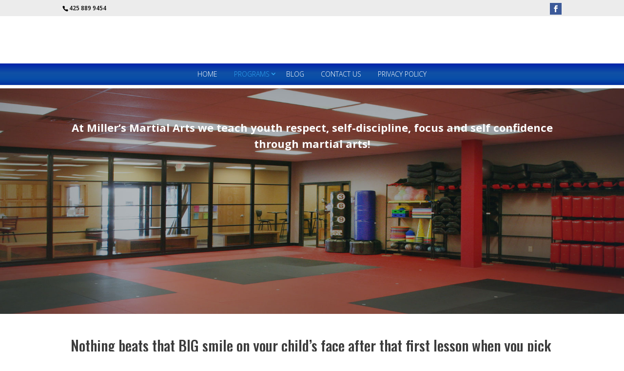

--- FILE ---
content_type: text/html; charset=UTF-8
request_url: https://www.mmaa.com/youth-24/
body_size: 33070
content:
<!DOCTYPE html>
<html lang="en-US">
<head>
<meta name="viewport" content="width=device-width, initial-scale=1.0">
<meta charset="UTF-8" />
<meta http-equiv="X-UA-Compatible" content="IE=edge">
<meta name='robots' content='max-image-preview:large' />
<meta content="Divi v.4.23.4" name="generator"/>
<meta name="generator" content="WordPress 6.9" />
<meta name="generator" content="Site Kit by Google 1.170.0" />
<meta name="generator" content="performance-lab 4.0.0; plugins: webp-uploads">
<meta name="generator" content="webp-uploads 2.6.0">
<meta name="msapplication-TileImage" content="https://www.mmaa.com/wp-content/uploads/2016/11/MMAA_PNG-300x137.png" />



<script id="bv-lazyload-images" data-cfasync="false" bv-exclude="true">var __defProp=Object.defineProperty;var __name=(target,value)=>__defProp(target,"name",{value,configurable:!0});var bv_lazyload_event_listener="load",bv_lazyload_events=["mousemove","click","keydown","wheel","touchmove","touchend"],bv_use_srcset_attr=!1,bv_style_observer,img_observer,picture_lazy_observer;bv_lazyload_event_listener=="load"?window.addEventListener("load",event=>{handle_lazyload_images()}):bv_lazyload_event_listener=="readystatechange"&&document.addEventListener("readystatechange",event=>{document.readyState==="interactive"&&handle_lazyload_images()});function add_lazyload_image_event_listeners(handle_lazyload_images2){bv_lazyload_events.forEach(function(event){document.addEventListener(event,handle_lazyload_images2,!0)})}__name(add_lazyload_image_event_listeners,"add_lazyload_image_event_listeners");function remove_lazyload_image_event_listeners(){bv_lazyload_events.forEach(function(event){document.removeEventListener(event,handle_lazyload_images,!0)})}__name(remove_lazyload_image_event_listeners,"remove_lazyload_image_event_listeners");function bv_replace_lazyloaded_image_url(element2){let src_value=element2.getAttribute("bv-data-src"),srcset_value=element2.getAttribute("bv-data-srcset"),currentSrc=element2.getAttribute("src");currentSrc&&currentSrc.startsWith("data:image/svg+xml")&&(bv_use_srcset_attr&&srcset_value&&element2.setAttribute("srcset",srcset_value),src_value&&element2.setAttribute("src",src_value))}__name(bv_replace_lazyloaded_image_url,"bv_replace_lazyloaded_image_url");function bv_replace_inline_style_image_url(element2){let bv_style_attr=element2.getAttribute("bv-data-style");if(console.log(bv_style_attr),bv_style_attr){let currentStyles=element2.getAttribute("style")||"",newStyle=currentStyles+(currentStyles?";":"")+bv_style_attr;element2.setAttribute("style",newStyle)}else console.log("BV_STYLE_ATTRIBUTE_NOT_FOUND : "+entry)}__name(bv_replace_inline_style_image_url,"bv_replace_inline_style_image_url");function handleLazyloadImages(entries){entries.map(entry2=>{entry2.isIntersecting&&(bv_replace_lazyloaded_image_url(entry2.target),img_observer.unobserve(entry2.target))})}__name(handleLazyloadImages,"handleLazyloadImages");function handleOnscreenInlineStyleImages(entries){entries.map(entry2=>{entry2.isIntersecting&&(bv_replace_inline_style_image_url(entry2.target),bv_style_observer.unobserve(entry2.target))})}__name(handleOnscreenInlineStyleImages,"handleOnscreenInlineStyleImages");function handlePictureTags(entries){entries.map(entry2=>{entry2.isIntersecting&&(bv_replace_picture_tag_url(entry2.target),picture_lazy_observer.unobserve(entry2.target))})}__name(handlePictureTags,"handlePictureTags");function bv_replace_picture_tag_url(element2){const child_elements=element2.children;for(let i=0;i<child_elements.length;i++){let child_elem=child_elements[i],_srcset=child_elem.getAttribute("bv-data-srcset"),_src=child_elem.getAttribute("bv-data-src");_srcset&&child_elem.setAttribute("srcset",_srcset),_src&&child_elem.setAttribute("src",_src),bv_replace_picture_tag_url(child_elem)}}__name(bv_replace_picture_tag_url,"bv_replace_picture_tag_url"),"IntersectionObserver"in window&&(bv_style_observer=new IntersectionObserver(handleOnscreenInlineStyleImages),img_observer=new IntersectionObserver(handleLazyloadImages),picture_lazy_observer=new IntersectionObserver(handlePictureTags));function handle_lazyload_images(){"IntersectionObserver"in window?(document.querySelectorAll(".bv-lazyload-bg-style").forEach(target_element=>{bv_style_observer.observe(target_element)}),document.querySelectorAll(".bv-lazyload-tag-img").forEach(img_element=>{img_observer.observe(img_element)}),document.querySelectorAll(".bv-lazyload-picture").forEach(picture_element=>{picture_lazy_observer.observe(picture_element)})):(document.querySelectorAll(".bv-lazyload-bg-style").forEach(target_element=>{bv_replace_inline_style_image_url(target_element)}),document.querySelectorAll(".bv-lazyload-tag-img").forEach(target_element=>{bv_replace_lazyloaded_image_url(target_element)}),document.querySelectorAll(".bv-lazyload-picture").forEach(picture_element=>{bv_replace_picture_tag_url(element)}))}__name(handle_lazyload_images,"handle_lazyload_images");
</script>

<script id="bv-dl-scripts-list" data-cfasync="false" bv-exclude="true">
var scriptAttrs = [{"attrs":{"type":"text\/javascript","defer":true,"data-cfasync":false,"bv_inline_delayed":true,"async":false},"bv_unique_id":"QdLLogUaSEyq3Q7nzuUc","reference":0},{"attrs":{"data-cfasync":false,"data-no-defer":"1","data-no-minify":"1","data-no-optimize":"1","defer":true,"bv_inline_delayed":true,"type":"text\/javascript","async":false},"bv_unique_id":"Dyn2qtamdHOmVP4zTY14","reference":1},{"attrs":{"data-cfasync":false,"data-no-defer":"1","data-no-minify":"1","data-no-optimize":"1","defer":true,"bv_inline_delayed":true,"type":"text\/javascript","async":false},"bv_unique_id":"JeHN74y4SHFDbOhLLcLg","reference":2},{"attrs":{"data-cfasync":false,"data-pagespeed-no-defer":"","defer":true,"bv_inline_delayed":true,"type":"text\/javascript","async":false},"bv_unique_id":"g8bAjQCQOjZ9zhhb4Vx9","reference":3},{"attrs":{"type":"text\/javascript","id":"google_gtagjs-js-consent-mode-data-layer","defer":true,"data-cfasync":false,"bv_inline_delayed":true,"async":false},"bv_unique_id":"Z96J4pJIfyC4XhI5oZSh","reference":4},{"attrs":{"type":"text\/javascript","src":"https:\/\/www.mmaa.com\/wp-content\/uploads\/al_opt_content\/SCRIPT\/www.mmaa.com\/.\/wp-content\/plugins\/duracelltomi-google-tag-manager\/dist\/js\/69395a88c6af5ab6eaf5204b\/69395a88c6af5ab6eaf5204b-070a12458ed43e10ecdc3c90ed286af5_analytics-talk-content-tracking.js?ver=1.22.2","id":"gtm4wp-scroll-tracking-js","defer":true,"data-cfasync":false,"async":false,"bv_inline_delayed":false},"bv_unique_id":"1PyGunGtlekQj1whyvZn","reference":5},{"attrs":{"type":"text\/javascript","defer":true,"src":"https:\/\/www.mmaa.com\/wp-content\/uploads\/al_opt_content\/SCRIPT\/www.mmaa.com\/.\/wp-content\/plugins\/widget-google-reviews\/assets\/js\/69395a88c6af5ab6eaf5204b\/69395a88c6af5ab6eaf5204b-482556dd9b4ee50b9a975d763eb8cf17_public-main.js?ver=6.8.1","id":"grw-public-main-js-js","data-cfasync":false,"async":false,"bv_inline_delayed":false},"bv_unique_id":"1IYHxuDfvI0epuFRPMvd","reference":6},{"attrs":{"type":"text\/javascript","src":"https:\/\/www.mmaa.com\/wp-content\/uploads\/al_opt_content\/SCRIPT\/www.mmaa.com\/.\/wp-includes\/js\/jquery\/69395a88c6af5ab6eaf5204b\/69395a88c6af5ab6eaf5204b-16cb9084c573484b0cbcd8b282b41204_jquery.min.js?ver=3.7.1","id":"jquery-core-js","defer":true,"data-cfasync":false,"async":false,"bv_inline_delayed":false},"bv_unique_id":"e6FYrs8kg7DgU9LRrA15","reference":7},{"attrs":{"type":"text\/javascript","src":"https:\/\/www.mmaa.com\/wp-content\/uploads\/al_opt_content\/SCRIPT\/www.mmaa.com\/.\/wp-includes\/js\/jquery\/69395a88c6af5ab6eaf5204b\/69395a88c6af5ab6eaf5204b-9ffeb32e2d9efbf8f70caabded242267_jquery-migrate.min.js?ver=3.4.1","id":"jquery-migrate-js","defer":true,"data-cfasync":false,"async":false,"bv_inline_delayed":false},"bv_unique_id":"PUKf39fPDC37itelnGe3","reference":8},{"attrs":{"type":"text\/javascript","src":"https:\/\/www.googletagmanager.com\/gtag\/js?id=GT-NNMVZNX","id":"google_gtagjs-js","defer":true,"data-cfasync":false,"async":false,"bv_inline_delayed":false},"bv_unique_id":"yKKNiekc5X0steedgx4z","reference":9},{"attrs":{"type":"text\/javascript","id":"google_gtagjs-js-after","defer":true,"data-cfasync":false,"bv_inline_delayed":true,"async":false},"bv_unique_id":"S9t6dn74BWQEbl2cNp5A","reference":10},{"attrs":{"defer":true,"data-cfasync":false,"async":false,"data-pagespeed-no-defer":"","type":"text\/javascript","bv_inline_delayed":true},"bv_unique_id":"nFQTE86XNgSD3AqY4YeJ","reference":11},{"attrs":{"data-cfasync":false,"data-pagespeed-no-defer":"","type":"text\/javascript","defer":true,"bv_inline_delayed":true,"async":false},"bv_unique_id":"4unsxspWbLDX0KezGRaD","reference":12},{"attrs":{"defer":true,"data-cfasync":false,"bv_inline_delayed":true,"type":"text\/javascript","async":false},"bv_unique_id":"TcWtkR68b5TSd01uLO14","reference":13},{"attrs":{"src":"https:\/\/www.googletagmanager.com\/gtag\/js?id=AW-10966675069","defer":true,"data-cfasync":false,"async":false,"bv_inline_delayed":false},"bv_unique_id":"SL8bnpVomAgVj87IR1tZ","reference":14},{"attrs":{"defer":true,"data-cfasync":false,"bv_inline_delayed":true,"type":"text\/javascript","async":false},"bv_unique_id":"yvIODTc0p19FpZjyCm7g","reference":15},{"attrs":{"defer":true,"data-cfasync":false,"async":false,"bv_inline_delayed":true},"bv_unique_id":"prv8YcUZapMu6XBEZUUo","reference":16},{"attrs":{"defer":true,"data-cfasync":false,"async":false,"type":"text\/javascript","src":"https:\/\/addmembers.com\/rainmaker\/process\/rainmaker.js.ashx?sid=3792","bv_inline_delayed":false},"bv_unique_id":"HVpeUdPVTCZOO2b52FJ0","reference":17},{"attrs":{"defer":true,"data-cfasync":false,"async":false,"type":"text\/javascript","bv_inline_delayed":true},"bv_unique_id":"acaBj29FEpMVFRkQRZXc","reference":18},{"attrs":{"defer":true,"data-cfasync":false,"async":false,"type":"text\/javascript","bv_inline_delayed":true},"bv_unique_id":"dP1aoYFKW8hi7QQ0mH7d","reference":19},{"attrs":{"type":"text\/javascript","src":"https:\/\/accounts.google.com\/gsi\/client","defer":true,"data-cfasync":false,"async":false,"bv_inline_delayed":false},"bv_unique_id":"F0f8Okd1M32GVvL7aUsV","reference":20},{"attrs":{"type":"text\/javascript","defer":true,"data-cfasync":false,"bv_inline_delayed":true,"async":false},"bv_unique_id":"NxBDaKuuSvIaYrtbvSmE","reference":21},{"attrs":{"type":"text\/javascript","id":"eio-lazy-load-js-before","defer":true,"data-cfasync":false,"bv_inline_delayed":true,"async":false},"bv_unique_id":"rl6AXPBt8UsBuDKMoZJX","reference":22},{"attrs":{"type":"text\/javascript","src":"https:\/\/www.mmaa.com\/wp-content\/uploads\/al_opt_content\/SCRIPT\/www.mmaa.com\/.\/wp-content\/plugins\/ewww-image-optimizer\/includes\/69395a88c6af5ab6eaf5204b\/69395a88c6af5ab6eaf5204b-c318a761be370148448e70835907bce6_lazysizes.min.js?ver=831","id":"eio-lazy-load-js","data-wp-strategy":"async","defer":true,"data-cfasync":false,"async":false,"bv_inline_delayed":false},"bv_unique_id":"b6yDFdIBHX1aN8Cyqlk3","reference":23},{"attrs":{"type":"text\/javascript","src":"https:\/\/app.clickfunnels.com\/assets\/cfpop.js?ver=1.0.0","id":"cf_clickpop-js","defer":true,"data-cfasync":false,"async":false,"bv_inline_delayed":false},"bv_unique_id":"nXqa1S0TFBUMikmw7wrI","reference":24},{"attrs":{"type":"text\/javascript","src":"https:\/\/www.mmaa.com\/wp-content\/uploads\/al_opt_content\/SCRIPT\/www.mmaa.com\/.\/wp-content\/plugins\/duracelltomi-google-tag-manager\/dist\/js\/69395a88c6af5ab6eaf5204b\/69395a88c6af5ab6eaf5204b-272f14f5de9caca54765bb008b7e660d_gtm4wp-contact-form-7-tracker.js?ver=1.22.2","id":"gtm4wp-contact-form-7-tracker-js","defer":true,"data-cfasync":false,"async":false,"bv_inline_delayed":false},"bv_unique_id":"0i5Gef8Dw10AYSl7MHNY","reference":25},{"attrs":{"type":"text\/javascript","src":"https:\/\/www.mmaa.com\/wp-content\/uploads\/al_opt_content\/SCRIPT\/www.mmaa.com\/.\/wp-content\/plugins\/duracelltomi-google-tag-manager\/dist\/js\/69395a88c6af5ab6eaf5204b\/69395a88c6af5ab6eaf5204b-416f52248a7f5b988d66f1ea80a196ce_gtm4wp-form-move-tracker.js?ver=1.22.2","id":"gtm4wp-form-move-tracker-js","defer":true,"data-cfasync":false,"async":false,"bv_inline_delayed":false},"bv_unique_id":"1pIkETytVVRB1sbmgywP","reference":26},{"attrs":{"type":"text\/javascript","id":"divi-custom-script-js-extra","defer":true,"data-cfasync":false,"bv_inline_delayed":true,"async":false},"bv_unique_id":"Hs3OsdOZUaALcWULn1Bw","reference":27},{"attrs":{"type":"text\/javascript","src":"https:\/\/www.mmaa.com\/wp-content\/uploads\/al_opt_content\/SCRIPT\/www.mmaa.com\/.\/wp-content\/themes\/Divi\/js\/69395a88c6af5ab6eaf5204b\/69395a88c6af5ab6eaf5204b-a2f1fe6cea5279cd938a89f797854cbe_scripts.min.js?ver=4.23.4","id":"divi-custom-script-js","defer":true,"data-cfasync":false,"async":false,"bv_inline_delayed":false},"bv_unique_id":"MueWwnrDAcLLIbYB2KE3","reference":28},{"attrs":{"type":"text\/javascript","src":"https:\/\/www.mmaa.com\/wp-content\/uploads\/al_opt_content\/SCRIPT\/www.mmaa.com\/.\/wp-content\/themes\/Divi\/js\/69395a88c6af5ab6eaf5204b\/69395a88c6af5ab6eaf5204b-b6a40b8c22e5dd0e51404ac7aa45710a_smoothscroll.js?ver=4.23.4","id":"smoothscroll-js","defer":true,"data-cfasync":false,"async":false,"bv_inline_delayed":false},"bv_unique_id":"juXZyIcCS6t5uRWr5RYR","reference":29},{"attrs":{"type":"text\/javascript","src":"https:\/\/www.mmaa.com\/wp-content\/uploads\/al_opt_content\/SCRIPT\/www.mmaa.com\/.\/wp-content\/plugins\/google-site-kit\/dist\/assets\/js\/69395a88c6af5ab6eaf5204b\/69395a88c6af5ab6eaf5204b-477a6845df57793e8c2881b47bcca64e_googlesitekit-consent-mode-bc2e26cfa69fcd4a8261.js","id":"googlesitekit-consent-mode-js","defer":true,"data-cfasync":false,"async":false,"bv_inline_delayed":false},"bv_unique_id":"vWAlRPQu8Av8jYkAqxsZ","reference":30},{"attrs":{"type":"text\/javascript","src":"https:\/\/www.mmaa.com\/wp-content\/uploads\/al_opt_content\/SCRIPT\/www.mmaa.com\/.\/wp-includes\/js\/jquery\/ui\/69395a88c6af5ab6eaf5204b\/69395a88c6af5ab6eaf5204b-da215ae12b95b3aeeb2047667016c7f8_core.min.js?ver=1.13.3","id":"jquery-ui-core-js","defer":true,"data-cfasync":false,"async":false,"bv_inline_delayed":false},"bv_unique_id":"EKxpdFc8h16xXjn4Sa6J","reference":31},{"attrs":{"type":"text\/javascript","src":"https:\/\/www.mmaa.com\/wp-content\/uploads\/al_opt_content\/SCRIPT\/www.mmaa.com\/.\/wp-includes\/js\/dist\/69395a88c6af5ab6eaf5204b\/69395a88c6af5ab6eaf5204b-90e932bd9e62583fc494c00498cfe7f5_hooks.min.js?ver=dd5603f07f9220ed27f1","id":"wp-hooks-js","defer":true,"data-cfasync":false,"async":false,"bv_inline_delayed":false},"bv_unique_id":"ubdl0Dh1o6ytLAnvjU20","reference":32},{"attrs":{"defer":true,"data-cfasync":false,"async":false,"type":"text\/javascript","id":"popup-maker-site-js-extra","bv_inline_delayed":true},"bv_unique_id":"3Oo1DFsH5CvLnoKQqrUV","reference":33},{"attrs":{"type":"text\/javascript","src":"https:\/\/www.mmaa.com\/wp-content\/uploads\/al_opt_content\/SCRIPT\/www.mmaa.com\/.\/wp-content\/uploads\/pum\/69395a88c6af5ab6eaf5204b\/69395a88c6af5ab6eaf5204b-394db1c3ef9e7f3bea0d889e18f830b7_pum-site-scripts.js?defer&generated=1759849103&ver=1.21.5","id":"popup-maker-site-js","defer":true,"data-cfasync":false,"async":false,"bv_inline_delayed":false},"bv_unique_id":"ossExnAM45GapKGxSNOk","reference":34},{"attrs":{"type":"text\/javascript","src":"https:\/\/www.mmaa.com\/wp-content\/uploads\/al_opt_content\/SCRIPT\/www.mmaa.com\/.\/wp-content\/themes\/Divi\/core\/admin\/js\/69395a88c6af5ab6eaf5204b\/69395a88c6af5ab6eaf5204b-d71b75b2327258b1d01d50590c1f67ca_common.js?ver=4.23.4","id":"et-core-common-js","defer":true,"data-cfasync":false,"async":false,"bv_inline_delayed":false},"bv_unique_id":"Jo7w7eHY1Bn0x8rwAicF","reference":35},{"attrs":{"type":"text\/javascript","src":"https:\/\/www.mmaa.com\/wp-content\/uploads\/al_opt_content\/SCRIPT\/www.mmaa.com\/.\/wp-content\/plugins\/google-site-kit\/dist\/assets\/js\/69395a88c6af5ab6eaf5204b\/69395a88c6af5ab6eaf5204b-52169f6d22e50008b70dedcb3a4fc292_googlesitekit-events-provider-popup-maker-561440dc30d29e4d73d1.js","id":"googlesitekit-events-provider-popup-maker-js","defer":true,"data-cfasync":false,"async":false,"bv_inline_delayed":false},"bv_unique_id":"K5Qtxmm0ebMiegUdBUAs","reference":36},{"attrs":{"type":"text\/javascript","id":"wp-consent-api-js-extra","defer":true,"data-cfasync":false,"bv_inline_delayed":true,"async":false},"bv_unique_id":"tJCm0mlZFkbmcOihpejq","reference":37},{"attrs":{"type":"text\/javascript","src":"https:\/\/www.mmaa.com\/wp-content\/uploads\/al_opt_content\/SCRIPT\/www.mmaa.com\/.\/wp-content\/plugins\/wp-consent-api\/assets\/js\/69395a88c6af5ab6eaf5204b\/69395a88c6af5ab6eaf5204b-808d0566f925ac38f187341991fe0771_wp-consent-api.min.js?ver=2.0.0","id":"wp-consent-api-js","defer":true,"data-cfasync":false,"async":false,"bv_inline_delayed":false},"bv_unique_id":"Z2PwzkRb78aRmLSNSwTP","reference":38},{"attrs":{"type":"text\/javascript","src":"https:\/\/www.mmaa.com\/wp-content\/uploads\/al_opt_content\/SCRIPT\/www.mmaa.com\/.\/wp-content\/themes\/Divi\/includes\/builder\/feature\/dynamic-assets\/assets\/js\/69395a88c6af5ab6eaf5204b\/69395a88c6af5ab6eaf5204b-fa07f10043b891dacdb82f26fd2b42bc_jquery.fitvids.js?ver=4.23.4","id":"fitvids-js","defer":true,"data-cfasync":false,"async":false,"bv_inline_delayed":false},"bv_unique_id":"yCYBNmDnl3Q9So44fhhJ","reference":39},{"attrs":{"defer":true,"data-cfasync":false,"async":false,"type":"text\/javascript","src":"https:\/\/www.mmaa.com\/wp-content\/themes\/Divi\/includes\/builder\/feature\/dynamic-assets\/assets\/js\/jquery.mobile.js?ver=4.23.4","id":"jquery-mobile-js","bv_inline_delayed":false},"bv_unique_id":"0fQkvyyUmZxKjVkGnWAJ","reference":40},{"attrs":{"src":"data:text\/javascript;base64, [base64]","id":"bv-trigger-listener","type":"text\/javascript","defer":true,"async":false},"bv_unique_id":"d6fe9c24159ed4a27d224d91c70f8fdc","reference":100000000}];
</script>
<script id="bv-web-worker" type="javascript/worker" data-cfasync="false" bv-exclude="true">var __defProp=Object.defineProperty;var __name=(target,value)=>__defProp(target,"name",{value,configurable:!0});self.onmessage=function(e){var counter=e.data.fetch_urls.length;e.data.fetch_urls.forEach(function(fetch_url){loadUrl(fetch_url,function(){console.log("DONE: "+fetch_url),counter=counter-1,counter===0&&self.postMessage({status:"SUCCESS"})})})};async function loadUrl(fetch_url,callback){try{var request=new Request(fetch_url,{mode:"no-cors",redirect:"follow"});await fetch(request),callback()}catch(fetchError){console.log("Fetch Error loading URL:",fetchError);try{var xhr=new XMLHttpRequest;xhr.onerror=callback,xhr.onload=callback,xhr.responseType="blob",xhr.open("GET",fetch_url,!0),xhr.send()}catch(xhrError){console.log("XHR Error loading URL:",xhrError),callback()}}}__name(loadUrl,"loadUrl");
</script>
<script id="bv-web-worker-handler" data-cfasync="false" bv-exclude="true">var __defProp=Object.defineProperty;var __name=(target,value)=>__defProp(target,"name",{value,configurable:!0});if(typeof scriptAttrs<"u"&&Array.isArray(scriptAttrs)&&scriptAttrs.length>0){const lastElement=scriptAttrs[scriptAttrs.length-1];if(lastElement.attrs&&lastElement.attrs.id==="bv-trigger-listener"){var bv_custom_ready_state_value="loading";Object.defineProperty(document,"readyState",{get:__name(function(){return bv_custom_ready_state_value},"get"),set:__name(function(){},"set")})}}if(typeof scriptAttrs>"u"||!Array.isArray(scriptAttrs))var scriptAttrs=[];if(typeof linkStyleAttrs>"u"||!Array.isArray(linkStyleAttrs))var linkStyleAttrs=[];function isMobileDevice(){return window.innerWidth<=500}__name(isMobileDevice,"isMobileDevice");var js_dom_loaded=!1;document.addEventListener("DOMContentLoaded",()=>{js_dom_loaded=!0});const EVENTS=["mousemove","click","keydown","wheel","touchmove","touchend"];var scriptUrls=[],styleUrls=[],bvEventCalled=!1,workerFinished=!1,functionExec=!1,scriptsInjected=!1,stylesInjected=!1,bv_load_event_fired=!1,autoInjectTimerStarted=!1;const BV_AUTO_INJECT_ENABLED=!0,BV_DESKTOP_AUTO_INJECT_DELAY=1e3,BV_MOBILE_AUTO_INJECT_DELAY=1e3,BV_WORKER_TIMEOUT_DURATION=3e3;scriptAttrs.forEach((scriptAttr,index)=>{scriptAttr.attrs.src&&!scriptAttr.attrs.src.includes("data:text/javascript")&&(scriptUrls[index]=scriptAttr.attrs.src)}),linkStyleAttrs.forEach((linkAttr,index)=>{styleUrls[index]=linkAttr.attrs.href});var fetchUrls=scriptUrls.concat(styleUrls);function addEventListeners(bvEventHandler2){EVENTS.forEach(function(event){document.addEventListener(event,bvEventFired,!0),document.addEventListener(event,bvEventHandler2,!0)})}__name(addEventListeners,"addEventListeners");function removeEventListeners(){EVENTS.forEach(function(event){document.removeEventListener(event,bvEventHandler,!0)})}__name(removeEventListeners,"removeEventListeners");function bvEventFired(){bvEventCalled||(bvEventCalled=!0,workerFinished=!0)}__name(bvEventFired,"bvEventFired");function bvGetElement(attributes,element){Object.keys(attributes).forEach(function(attr){attr==="async"?element.async=attributes[attr]:attr==="innerHTML"?element.innerHTML=atob(attributes[attr]):element.setAttribute(attr,attributes[attr])})}__name(bvGetElement,"bvGetElement");function bvAddElement(attr,element){var attributes=attr.attrs;if(attributes.bv_inline_delayed){let bvScriptId=attr.bv_unique_id,bvScriptElement=document.querySelector("[bv_unique_id='"+bvScriptId+"']");bvScriptElement?(!attributes.innerHTML&&!attributes.src&&bvScriptElement.textContent.trim()!==""&&(attributes.src="data:text/javascript;base64, "+btoa(unescape(encodeURIComponent(bvScriptElement.textContent)))),bvGetElement(attributes,element),bvScriptElement.after(element)):console.log(`Script not found for ${bvScriptId}`)}else{bvGetElement(attributes,element);var templateId=attr.bv_unique_id,targetElement=document.querySelector("[id='"+templateId+"']");targetElement&&targetElement.after(element)}}__name(bvAddElement,"bvAddElement");function injectStyles(){if(stylesInjected){console.log("Styles already injected, skipping");return}stylesInjected=!0,document.querySelectorAll('style[type="bv_inline_delayed_css"], template[id]').forEach(element=>{if(element.tagName.toLowerCase()==="style"){var new_style=document.createElement("style");new_style.type="text/css",new_style.textContent=element.textContent,element.after(new_style),new_style.parentNode?element.remove():console.log("PARENT NODE NOT FOUND")}else if(element.tagName.toLowerCase()==="template"){var templateId=element.id,linkStyleAttr=linkStyleAttrs.find(attr=>attr.bv_unique_id===templateId);if(linkStyleAttr){var link=document.createElement("link");bvAddElement(linkStyleAttr,link),element.parentNode&&element.parentNode.replaceChild(link,element),console.log("EXTERNAL STYLE ADDED")}else console.log(`No linkStyleAttr found for template ID ${templateId}`)}}),linkStyleAttrs.forEach((linkStyleAttr,index)=>{console.log("STYLE ADDED");var element=document.createElement("link");bvAddElement(linkStyleAttr,element)})}__name(injectStyles,"injectStyles");function injectScripts(){if(scriptsInjected){console.log("Scripts already injected, skipping");return}scriptsInjected=!0;let last_script_element;scriptAttrs.forEach((scriptAttr,index)=>{if(bv_custom_ready_state_value==="loading"&&scriptAttr.attrs&&scriptAttr.attrs.is_first_defer_element===!0)if(last_script_element){const readyStateScript=document.createElement("script");readyStateScript.src="data:text/javascript;base64, "+btoa(unescape(encodeURIComponent("bv_custom_ready_state_value = 'interactive';"))),readyStateScript.async=!1,last_script_element.after(readyStateScript)}else bv_custom_ready_state_value="interactive",console.log('Ready state manually set to "interactive"');console.log("JS ADDED");var element=document.createElement("script");last_script_element=element,bvAddElement(scriptAttr,element)})}__name(injectScripts,"injectScripts");function bvEventHandler(){console.log("EVENT FIRED"),js_dom_loaded&&bvEventCalled&&workerFinished&&!functionExec&&(functionExec=!0,injectStyles(),injectScripts(),removeEventListeners())}__name(bvEventHandler,"bvEventHandler");function autoInjectScriptsAfterLoad(){js_dom_loaded&&workerFinished&&!scriptsInjected&&!stylesInjected&&(console.log("Auto-injecting styles and scripts after timer"),injectStyles(),injectScripts())}__name(autoInjectScriptsAfterLoad,"autoInjectScriptsAfterLoad");function startAutoInjectTimer(){if(BV_AUTO_INJECT_ENABLED&&!autoInjectTimerStarted&&bv_load_event_fired&&!bvEventCalled){autoInjectTimerStarted=!0;var delay=isMobileDevice()?BV_MOBILE_AUTO_INJECT_DELAY:BV_DESKTOP_AUTO_INJECT_DELAY;console.log("Starting auto-inject timer with delay: "+delay+"ms"),setTimeout(function(){autoInjectScriptsAfterLoad()},delay)}}__name(startAutoInjectTimer,"startAutoInjectTimer"),addEventListeners(bvEventHandler);var requestObject=window.URL||window.webkitURL,bvWorker=new Worker(requestObject.createObjectURL(new Blob([document.getElementById("bv-web-worker").textContent],{type:"text/javascript"})));bvWorker.onmessage=function(e){e.data.status==="SUCCESS"&&(console.log("WORKER_FINISHED"),workerFinished=!0,bvEventHandler(),startAutoInjectTimer())},addEventListener("load",()=>{bvEventHandler(),bv_call_fetch_urls(),bv_load_event_fired=!0});function bv_call_fetch_urls(){!bv_load_event_fired&&!workerFinished&&(bvWorker.postMessage({fetch_urls:fetchUrls}),bv_initiate_worker_timer())}__name(bv_call_fetch_urls,"bv_call_fetch_urls"),setTimeout(function(){bv_call_fetch_urls()},5e3);function bv_initiate_worker_timer(){setTimeout(function(){workerFinished||(console.log("WORKER_TIMEDOUT"),workerFinished=!0,bvWorker.terminate()),bvEventHandler(),startAutoInjectTimer()},BV_WORKER_TIMEOUT_DURATION)}__name(bv_initiate_worker_timer,"bv_initiate_worker_timer");
</script>

	

	<link rel="pingback" href="https://www.mmaa.com/xmlrpc.php" />

	<script type="bv_inline_delayed_js" bv_unique_id="QdLLogUaSEyq3Q7nzuUc" defer="1" data-cfasync="" bv_inline_delayed="1" async="">document.documentElement.className = 'js';</script>

	<script type="bv_inline_delayed_js" bv_unique_id="Dyn2qtamdHOmVP4zTY14" data-cfasync="" data-no-defer="1" data-no-minify="1" data-no-optimize="1" defer="1" bv_inline_delayed="1" async="">var ewww_webp_supported=!1;function check_webp_feature(A,e){var w;e=void 0!==e?e:function(){},ewww_webp_supported?e(ewww_webp_supported):((w=new Image).onload=function(){ewww_webp_supported=0<w.width&&0<w.height,e&&e(ewww_webp_supported)},w.onerror=function(){e&&e(!1)},w.src="data:image/webp;base64,"+{alpha:"UklGRkoAAABXRUJQVlA4WAoAAAAQAAAAAAAAAAAAQUxQSAwAAAARBxAR/Q9ERP8DAABWUDggGAAAABQBAJ0BKgEAAQAAAP4AAA3AAP7mtQAAAA=="}[A])}check_webp_feature("alpha");</script><script type="bv_inline_delayed_js" bv_unique_id="JeHN74y4SHFDbOhLLcLg" data-cfasync="" data-no-defer="1" data-no-minify="1" data-no-optimize="1" defer="1" bv_inline_delayed="1" async="">var Arrive=function(c,w){"use strict";if(c.MutationObserver&&"undefined"!=typeof HTMLElement){var r,a=0,u=(r=HTMLElement.prototype.matches||HTMLElement.prototype.webkitMatchesSelector||HTMLElement.prototype.mozMatchesSelector||HTMLElement.prototype.msMatchesSelector,{matchesSelector:function(e,t){return e instanceof HTMLElement&&r.call(e,t)},addMethod:function(e,t,r){var a=e[t];e[t]=function(){return r.length==arguments.length?r.apply(this,arguments):"function"==typeof a?a.apply(this,arguments):void 0}},callCallbacks:function(e,t){t&&t.options.onceOnly&&1==t.firedElems.length&&(e=[e[0]]);for(var r,a=0;r=e[a];a++)r&&r.callback&&r.callback.call(r.elem,r.elem);t&&t.options.onceOnly&&1==t.firedElems.length&&t.me.unbindEventWithSelectorAndCallback.call(t.target,t.selector,t.callback)},checkChildNodesRecursively:function(e,t,r,a){for(var i,n=0;i=e[n];n++)r(i,t,a)&&a.push({callback:t.callback,elem:i}),0<i.childNodes.length&&u.checkChildNodesRecursively(i.childNodes,t,r,a)},mergeArrays:function(e,t){var r,a={};for(r in e)e.hasOwnProperty(r)&&(a[r]=e[r]);for(r in t)t.hasOwnProperty(r)&&(a[r]=t[r]);return a},toElementsArray:function(e){return e=void 0!==e&&("number"!=typeof e.length||e===c)?[e]:e}}),e=(l.prototype.addEvent=function(e,t,r,a){a={target:e,selector:t,options:r,callback:a,firedElems:[]};return this._beforeAdding&&this._beforeAdding(a),this._eventsBucket.push(a),a},l.prototype.removeEvent=function(e){for(var t,r=this._eventsBucket.length-1;t=this._eventsBucket[r];r--)e(t)&&(this._beforeRemoving&&this._beforeRemoving(t),(t=this._eventsBucket.splice(r,1))&&t.length&&(t[0].callback=null))},l.prototype.beforeAdding=function(e){this._beforeAdding=e},l.prototype.beforeRemoving=function(e){this._beforeRemoving=e},l),t=function(i,n){var o=new e,l=this,s={fireOnAttributesModification:!1};return o.beforeAdding(function(t){var e=t.target;e!==c.document&&e!==c||(e=document.getElementsByTagName("html")[0]);var r=new MutationObserver(function(e){n.call(this,e,t)}),a=i(t.options);r.observe(e,a),t.observer=r,t.me=l}),o.beforeRemoving(function(e){e.observer.disconnect()}),this.bindEvent=function(e,t,r){t=u.mergeArrays(s,t);for(var a=u.toElementsArray(this),i=0;i<a.length;i++)o.addEvent(a[i],e,t,r)},this.unbindEvent=function(){var r=u.toElementsArray(this);o.removeEvent(function(e){for(var t=0;t<r.length;t++)if(this===w||e.target===r[t])return!0;return!1})},this.unbindEventWithSelectorOrCallback=function(r){var a=u.toElementsArray(this),i=r,e="function"==typeof r?function(e){for(var t=0;t<a.length;t++)if((this===w||e.target===a[t])&&e.callback===i)return!0;return!1}:function(e){for(var t=0;t<a.length;t++)if((this===w||e.target===a[t])&&e.selector===r)return!0;return!1};o.removeEvent(e)},this.unbindEventWithSelectorAndCallback=function(r,a){var i=u.toElementsArray(this);o.removeEvent(function(e){for(var t=0;t<i.length;t++)if((this===w||e.target===i[t])&&e.selector===r&&e.callback===a)return!0;return!1})},this},i=new function(){var s={fireOnAttributesModification:!1,onceOnly:!1,existing:!1};function n(e,t,r){return!(!u.matchesSelector(e,t.selector)||(e._id===w&&(e._id=a++),-1!=t.firedElems.indexOf(e._id)))&&(t.firedElems.push(e._id),!0)}var c=(i=new t(function(e){var t={attributes:!1,childList:!0,subtree:!0};return e.fireOnAttributesModification&&(t.attributes=!0),t},function(e,i){e.forEach(function(e){var t=e.addedNodes,r=e.target,a=[];null!==t&&0<t.length?u.checkChildNodesRecursively(t,i,n,a):"attributes"===e.type&&n(r,i)&&a.push({callback:i.callback,elem:r}),u.callCallbacks(a,i)})})).bindEvent;return i.bindEvent=function(e,t,r){t=void 0===r?(r=t,s):u.mergeArrays(s,t);var a=u.toElementsArray(this);if(t.existing){for(var i=[],n=0;n<a.length;n++)for(var o=a[n].querySelectorAll(e),l=0;l<o.length;l++)i.push({callback:r,elem:o[l]});if(t.onceOnly&&i.length)return r.call(i[0].elem,i[0].elem);setTimeout(u.callCallbacks,1,i)}c.call(this,e,t,r)},i},o=new function(){var a={};function i(e,t){return u.matchesSelector(e,t.selector)}var n=(o=new t(function(){return{childList:!0,subtree:!0}},function(e,r){e.forEach(function(e){var t=e.removedNodes,e=[];null!==t&&0<t.length&&u.checkChildNodesRecursively(t,r,i,e),u.callCallbacks(e,r)})})).bindEvent;return o.bindEvent=function(e,t,r){t=void 0===r?(r=t,a):u.mergeArrays(a,t),n.call(this,e,t,r)},o};d(HTMLElement.prototype),d(NodeList.prototype),d(HTMLCollection.prototype),d(HTMLDocument.prototype),d(Window.prototype);var n={};return s(i,n,"unbindAllArrive"),s(o,n,"unbindAllLeave"),n}function l(){this._eventsBucket=[],this._beforeAdding=null,this._beforeRemoving=null}function s(e,t,r){u.addMethod(t,r,e.unbindEvent),u.addMethod(t,r,e.unbindEventWithSelectorOrCallback),u.addMethod(t,r,e.unbindEventWithSelectorAndCallback)}function d(e){e.arrive=i.bindEvent,s(i,e,"unbindArrive"),e.leave=o.bindEvent,s(o,e,"unbindLeave")}}(window,void 0),ewww_webp_supported=!1;function check_webp_feature(e,t){var r;ewww_webp_supported?t(ewww_webp_supported):((r=new Image).onload=function(){ewww_webp_supported=0<r.width&&0<r.height,t(ewww_webp_supported)},r.onerror=function(){t(!1)},r.src="data:image/webp;base64,"+{alpha:"UklGRkoAAABXRUJQVlA4WAoAAAAQAAAAAAAAAAAAQUxQSAwAAAARBxAR/Q9ERP8DAABWUDggGAAAABQBAJ0BKgEAAQAAAP4AAA3AAP7mtQAAAA==",animation:"UklGRlIAAABXRUJQVlA4WAoAAAASAAAAAAAAAAAAQU5JTQYAAAD/////AABBTk1GJgAAAAAAAAAAAAAAAAAAAGQAAABWUDhMDQAAAC8AAAAQBxAREYiI/gcA"}[e])}function ewwwLoadImages(e){if(e){for(var t=document.querySelectorAll(".batch-image img, .image-wrapper a, .ngg-pro-masonry-item a, .ngg-galleria-offscreen-seo-wrapper a"),r=0,a=t.length;r<a;r++)ewwwAttr(t[r],"data-src",t[r].getAttribute("data-webp")),ewwwAttr(t[r],"data-thumbnail",t[r].getAttribute("data-webp-thumbnail"));for(var i=document.querySelectorAll("div.woocommerce-product-gallery__image"),r=0,a=i.length;r<a;r++)ewwwAttr(i[r],"data-thumb",i[r].getAttribute("data-webp-thumb"))}for(var n=document.querySelectorAll("video"),r=0,a=n.length;r<a;r++)ewwwAttr(n[r],"poster",e?n[r].getAttribute("data-poster-webp"):n[r].getAttribute("data-poster-image"));for(var o,l=document.querySelectorAll("img.ewww_webp_lazy_load"),r=0,a=l.length;r<a;r++)e&&(ewwwAttr(l[r],"data-lazy-srcset",l[r].getAttribute("data-lazy-srcset-webp")),ewwwAttr(l[r],"data-srcset",l[r].getAttribute("data-srcset-webp")),ewwwAttr(l[r],"data-lazy-src",l[r].getAttribute("data-lazy-src-webp")),ewwwAttr(l[r],"data-src",l[r].getAttribute("data-src-webp")),ewwwAttr(l[r],"data-orig-file",l[r].getAttribute("data-webp-orig-file")),ewwwAttr(l[r],"data-medium-file",l[r].getAttribute("data-webp-medium-file")),ewwwAttr(l[r],"data-large-file",l[r].getAttribute("data-webp-large-file")),null!=(o=l[r].getAttribute("srcset"))&&!1!==o&&o.includes("R0lGOD")&&ewwwAttr(l[r],"src",l[r].getAttribute("data-lazy-src-webp"))),l[r].className=l[r].className.replace(/\bewww_webp_lazy_load\b/,"");for(var s=document.querySelectorAll(".ewww_webp"),r=0,a=s.length;r<a;r++)e?(ewwwAttr(s[r],"srcset",s[r].getAttribute("data-srcset-webp")),ewwwAttr(s[r],"src",s[r].getAttribute("data-src-webp")),ewwwAttr(s[r],"data-orig-file",s[r].getAttribute("data-webp-orig-file")),ewwwAttr(s[r],"data-medium-file",s[r].getAttribute("data-webp-medium-file")),ewwwAttr(s[r],"data-large-file",s[r].getAttribute("data-webp-large-file")),ewwwAttr(s[r],"data-large_image",s[r].getAttribute("data-webp-large_image")),ewwwAttr(s[r],"data-src",s[r].getAttribute("data-webp-src"))):(ewwwAttr(s[r],"srcset",s[r].getAttribute("data-srcset-img")),ewwwAttr(s[r],"src",s[r].getAttribute("data-src-img"))),s[r].className=s[r].className.replace(/\bewww_webp\b/,"ewww_webp_loaded");window.jQuery&&jQuery.fn.isotope&&jQuery.fn.imagesLoaded&&(jQuery(".fusion-posts-container-infinite").imagesLoaded(function(){jQuery(".fusion-posts-container-infinite").hasClass("isotope")&&jQuery(".fusion-posts-container-infinite").isotope()}),jQuery(".fusion-portfolio:not(.fusion-recent-works) .fusion-portfolio-wrapper").imagesLoaded(function(){jQuery(".fusion-portfolio:not(.fusion-recent-works) .fusion-portfolio-wrapper").isotope()}))}function ewwwWebPInit(e){ewwwLoadImages(e),ewwwNggLoadGalleries(e),document.arrive(".ewww_webp",function(){ewwwLoadImages(e)}),document.arrive(".ewww_webp_lazy_load",function(){ewwwLoadImages(e)}),document.arrive("videos",function(){ewwwLoadImages(e)}),"loading"==document.readyState?document.addEventListener("DOMContentLoaded",ewwwJSONParserInit):("undefined"!=typeof galleries&&ewwwNggParseGalleries(e),ewwwWooParseVariations(e))}function ewwwAttr(e,t,r){null!=r&&!1!==r&&e.setAttribute(t,r)}function ewwwJSONParserInit(){"undefined"!=typeof galleries&&check_webp_feature("alpha",ewwwNggParseGalleries),check_webp_feature("alpha",ewwwWooParseVariations)}function ewwwWooParseVariations(e){if(e)for(var t=document.querySelectorAll("form.variations_form"),r=0,a=t.length;r<a;r++){var i=t[r].getAttribute("data-product_variations"),n=!1;try{for(var o in i=JSON.parse(i))void 0!==i[o]&&void 0!==i[o].image&&(void 0!==i[o].image.src_webp&&(i[o].image.src=i[o].image.src_webp,n=!0),void 0!==i[o].image.srcset_webp&&(i[o].image.srcset=i[o].image.srcset_webp,n=!0),void 0!==i[o].image.full_src_webp&&(i[o].image.full_src=i[o].image.full_src_webp,n=!0),void 0!==i[o].image.gallery_thumbnail_src_webp&&(i[o].image.gallery_thumbnail_src=i[o].image.gallery_thumbnail_src_webp,n=!0),void 0!==i[o].image.thumb_src_webp&&(i[o].image.thumb_src=i[o].image.thumb_src_webp,n=!0));n&&ewwwAttr(t[r],"data-product_variations",JSON.stringify(i))}catch(e){}}}function ewwwNggParseGalleries(e){if(e)for(var t in galleries){var r=galleries[t];galleries[t].images_list=ewwwNggParseImageList(r.images_list)}}function ewwwNggLoadGalleries(e){e&&document.addEventListener("ngg.galleria.themeadded",function(e,t){window.ngg_galleria._create_backup=window.ngg_galleria.create,window.ngg_galleria.create=function(e,t){var r=$(e).data("id");return galleries["gallery_"+r].images_list=ewwwNggParseImageList(galleries["gallery_"+r].images_list),window.ngg_galleria._create_backup(e,t)}})}function ewwwNggParseImageList(e){for(var t in e){var r=e[t];if(void 0!==r["image-webp"]&&(e[t].image=r["image-webp"],delete e[t]["image-webp"]),void 0!==r["thumb-webp"]&&(e[t].thumb=r["thumb-webp"],delete e[t]["thumb-webp"]),void 0!==r.full_image_webp&&(e[t].full_image=r.full_image_webp,delete e[t].full_image_webp),void 0!==r.srcsets)for(var a in r.srcsets)nggSrcset=r.srcsets[a],void 0!==r.srcsets[a+"-webp"]&&(e[t].srcsets[a]=r.srcsets[a+"-webp"],delete e[t].srcsets[a+"-webp"]);if(void 0!==r.full_srcsets)for(var i in r.full_srcsets)nggFSrcset=r.full_srcsets[i],void 0!==r.full_srcsets[i+"-webp"]&&(e[t].full_srcsets[i]=r.full_srcsets[i+"-webp"],delete e[t].full_srcsets[i+"-webp"])}return e}check_webp_feature("alpha",ewwwWebPInit);</script><title>Youth | Miller&#039;s Martial Arts Academy</title>



<script type="bv_inline_delayed_js" bv_unique_id="g8bAjQCQOjZ9zhhb4Vx9" data-cfasync="" data-pagespeed-no-defer="" defer="1" bv_inline_delayed="1" async="">var gtm4wp_datalayer_name = "dataLayer";
	var dataLayer = dataLayer || [];

	const gtm4wp_scrollerscript_debugmode         = true;
	const gtm4wp_scrollerscript_callbacktime      = 100;
	const gtm4wp_scrollerscript_readerlocation    = 150;
	const gtm4wp_scrollerscript_contentelementid  = "content";
	const gtm4wp_scrollerscript_scannertime       = 60;</script>

<script type="bv_inline_delayed_js" bv_unique_id="Z96J4pJIfyC4XhI5oZSh" id="google_gtagjs-js-consent-mode-data-layer" defer="1" data-cfasync="" bv_inline_delayed="1" async="">/* <![CDATA[ */
window.dataLayer = window.dataLayer || [];function gtag(){dataLayer.push(arguments);}
gtag('consent', 'default', {"ad_personalization":"denied","ad_storage":"denied","ad_user_data":"denied","analytics_storage":"denied","functionality_storage":"denied","security_storage":"denied","personalization_storage":"denied","region":["AT","BE","BG","CH","CY","CZ","DE","DK","EE","ES","FI","FR","GB","GR","HR","HU","IE","IS","IT","LI","LT","LU","LV","MT","NL","NO","PL","PT","RO","SE","SI","SK"],"wait_for_update":500});
window._googlesitekitConsentCategoryMap = {"statistics":["analytics_storage"],"marketing":["ad_storage","ad_user_data","ad_personalization"],"functional":["functionality_storage","security_storage"],"preferences":["personalization_storage"]};
window._googlesitekitConsents = {"ad_personalization":"denied","ad_storage":"denied","ad_user_data":"denied","analytics_storage":"denied","functionality_storage":"denied","security_storage":"denied","personalization_storage":"denied","region":["AT","BE","BG","CH","CY","CZ","DE","DK","EE","ES","FI","FR","GB","GR","HR","HU","IE","IS","IT","LI","LT","LU","LV","MT","NL","NO","PL","PT","RO","SE","SI","SK"],"wait_for_update":500};
/* ]]> */</script>

<link rel='dns-prefetch' href='//www.mmaa.com' />
<link rel='dns-prefetch' href='//app.clickfunnels.com' />
<link rel='dns-prefetch' href='//www.googletagmanager.com' />
<link rel='dns-prefetch' href='//fonts.googleapis.com' />
<link rel="alternate" type="application/rss+xml" title="Miller&#039;s Martial Arts Academy &raquo; Feed" href="https://www.mmaa.com/feed/" />
<link rel="alternate" type="application/rss+xml" title="Miller&#039;s Martial Arts Academy &raquo; Comments Feed" href="https://www.mmaa.com/comments/feed/" />
<link rel="alternate" type="application/rss+xml" title="Miller&#039;s Martial Arts Academy &raquo; Youth Comments Feed" href="https://www.mmaa.com/youth-24/feed/" />
<link rel="alternate" title="oEmbed (JSON)" type="application/json+oembed" href="https://www.mmaa.com/wp-json/oembed/1.0/embed?url=https%3A%2F%2Fwww.mmaa.com%2Fyouth-24%2F" />
<link rel="alternate" title="oEmbed (XML)" type="text/xml+oembed" href="https://www.mmaa.com/wp-json/oembed/1.0/embed?url=https%3A%2F%2Fwww.mmaa.com%2Fyouth-24%2F&#038;format=xml" />
<style id='wp-img-auto-sizes-contain-inline-css' type='text/css'>
img:is([sizes=auto i],[sizes^="auto," i]){contain-intrinsic-size:3000px 1500px}
/*# sourceURL=wp-img-auto-sizes-contain-inline-css */
</style>
<link rel='stylesheet' id='wp-components-css' href='https://www.mmaa.com/wp-includes/css/dist/components/style.min.css?ver=6.9' type='text/css' media='all' />
<link rel='stylesheet' id='wp-preferences-css' href='https://www.mmaa.com/wp-includes/css/dist/preferences/style.min.css?ver=6.9' type='text/css' media='all' />
<link rel='stylesheet' id='wp-block-editor-css' href='https://www.mmaa.com/wp-includes/css/dist/block-editor/style.min.css?ver=6.9' type='text/css' media='all' />
<link rel='stylesheet' id='popup-maker-block-library-style-css' href='https://www.mmaa.com/wp-content/plugins/popup-maker/dist/packages/block-library-style.css?ver=dbea705cfafe089d65f1' type='text/css' media='all' />
<link rel='stylesheet' id='wpos-font-awesome-css' href='https://www.mmaa.com/wp-content/plugins/wp-testimonial-with-widget/assets/css/font-awesome.min.css?ver=3.5.6' type='text/css' media='all' />
<link rel='stylesheet' id='wpos-slick-style-css' href='https://www.mmaa.com/wp-content/plugins/wp-testimonial-with-widget/assets/css/slick.css?ver=3.5.6' type='text/css' media='all' />
<link rel='stylesheet' id='wtwp-public-css-css' href='https://www.mmaa.com/wp-content/plugins/wp-testimonial-with-widget/assets/css/wtwp-public.css?ver=3.5.6' type='text/css' media='all' />
<link rel='stylesheet' id='grw-public-main-css-css' href='https://www.mmaa.com/wp-content/plugins/widget-google-reviews/assets/css/public-main.css?ver=6.8.1' type='text/css' media='all' />
<link rel='stylesheet' id='et-divi-open-sans-css' href='https://fonts.googleapis.com/css?family=Open+Sans:300italic,400italic,600italic,700italic,800italic,400,300,600,700,800&#038;subset=cyrillic,cyrillic-ext,greek,greek-ext,hebrew,latin,latin-ext,vietnamese&#038;display=swap' type='text/css' media='all' />
<link rel='stylesheet' id='et-builder-googlefonts-cached-css' href='https://fonts.googleapis.com/css?family=Oswald:200,300,regular,500,600,700&#038;subset=cyrillic,cyrillic-ext,latin,latin-ext,vietnamese&#038;display=swap' type='text/css' media='all' />
<link rel='stylesheet' id='popup-maker-site-css' href='//www.mmaa.com/wp-content/uploads/pum/pum-site-styles.css?generated=1759849103&#038;ver=1.21.5' type='text/css' media='all' />
<link rel='stylesheet' id='divi-style-pum-css' href='https://www.mmaa.com/wp-content/themes/Divi/style-static.min.css?ver=4.23.4' type='text/css' media='all' />
<template id="1PyGunGtlekQj1whyvZn"></template>
<template id="1IYHxuDfvI0epuFRPMvd"></template>
<template id="e6FYrs8kg7DgU9LRrA15"></template>
<template id="PUKf39fPDC37itelnGe3"></template>




<template id="yKKNiekc5X0steedgx4z"></template>
<script type="bv_inline_delayed_js" bv_unique_id="S9t6dn74BWQEbl2cNp5A" id="google_gtagjs-js-after" defer="1" data-cfasync="" bv_inline_delayed="1" async="">/* <![CDATA[ */
window.dataLayer = window.dataLayer || [];function gtag(){dataLayer.push(arguments);}
gtag("set","linker",{"domains":["www.mmaa.com"]});
gtag("js", new Date());
gtag("set", "developer_id.dZTNiMT", true);
gtag("config", "GT-NNMVZNX", {"googlesitekit_post_type":"page"});
gtag("config", "AW-10966675069");
 window._googlesitekit = window._googlesitekit || {}; window._googlesitekit.throttledEvents = []; window._googlesitekit.gtagEvent = (name, data) => { var key = JSON.stringify( { name, data } ); if ( !! window._googlesitekit.throttledEvents[ key ] ) { return; } window._googlesitekit.throttledEvents[ key ] = true; setTimeout( () => { delete window._googlesitekit.throttledEvents[ key ]; }, 5 ); gtag( "event", name, { ...data, event_source: "site-kit" } ); }; 
//# sourceURL=google_gtagjs-js-after
/* ]]> */</script>
<link rel="https://api.w.org/" href="https://www.mmaa.com/wp-json/" /><link rel="alternate" title="JSON" type="application/json" href="https://www.mmaa.com/wp-json/wp/v2/pages/6541" /><link rel="EditURI" type="application/rsd+xml" title="RSD" href="https://www.mmaa.com/xmlrpc.php?rsd" />

<link rel="canonical" href="https://www.mmaa.com/youth-24/" />
<link rel='shortlink' href='https://www.mmaa.com/?p=6541' />

<style type="text/css">
.page-id-239 .entry-content table, body.et-pb-preview #main-content .container table {
  border: medium none !important;
  color: #fff;
  display: block;
  padding: 10px;
  width: 100%;
}

.page-id-239 .entry-content tr td, body.et-pb-preview #main-content .container tr td {
    border: medium none;
    padding: 2px;
}
.page-id-239 #rmform input {
  border: medium none;
  border-radius: 8px;
  height: 34px;
  margin-left: 2%;
  width: 98%;
}
.page-id-239 #rmform input#Submit {
    background: #111 none repeat scroll 0 0;
    color: #fff;
    font-size: 18px;
    font-weight: 600;
    margin-bottom: 10px;
    text-transform: uppercase;
}
#rmform br {
  display: none;
}
#rmform p {
  padding-bottom: 5px;
}
.conetnt_center_block {
  background: #3467a0 none repeat scroll 0 0;
  border-radius: 8px 8px 0 0;
  padding: 10px;
}
.et_pb_code.et_pb_module.et_pb_code_2 > form {
  background: #3467a0 none repeat scroll 0 0;
    border-radius: 0px 0px 8px 8px;
}

.top_action_btn {
  background: #2ecc71 none repeat scroll 0 0;
  display: inline-block;
  font-size: 16px;
  padding: 5px;
}</style>


<style type="text/css">
.page-id-751 .entry-content table, body.et-pb-preview #main-content .container table {
  border: medium none !important;
  color: #fff;
  display: block;
  padding: 10px;
  width: 100%;
}

.page-id-751 .entry-content tr td, body.et-pb-preview #main-content .container tr td {
    border: medium none;
    padding: 2px;
}
.page-id-751 #rmform input {
  border: medium none;
  border-radius: 8px;
  height: 34px;
  margin-left: 2%;
  width: 98%;
}
.page-id-751 #rmform input#Submit {
    background: #111 none repeat scroll 0 0;
    color: #fff;
    font-size: 18px;
    font-weight: 600;
    margin-bottom: 10px;
    text-transform: uppercase;
}
#rmform br {
  display: none;
}
#rmform p {
  padding-bottom: 5px;
}
.conetnt_center_block {
  background: #3467a0 none repeat scroll 0 0;
  border-radius: 8px 8px 0 0;
  padding: 10px;
}
.et_pb_code.et_pb_module.et_pb_code_1 > form {
  background: #3467a0 none repeat scroll 0 0;
    border-radius: 0px 0px 8px 8px;
}</style>






<script type="bv_inline_delayed_js" bv_unique_id="nFQTE86XNgSD3AqY4YeJ" defer="1" data-cfasync="" async="">var dataLayer_content = {"pagePostType":"page","pagePostType2":"single-page","pagePostAuthor":"admin"};
	dataLayer.push( dataLayer_content );</script>
<script type="bv_inline_delayed_js" bv_unique_id="4unsxspWbLDX0KezGRaD" data-cfasync="" data-pagespeed-no-defer="" defer="1" bv_inline_delayed="1" async="">(function(w,d,s,l,i){w[l]=w[l]||[];w[l].push({'gtm.start':
new Date().getTime(),event:'gtm.js'});var f=d.getElementsByTagName(s)[0],
j=d.createElement(s),dl=l!='dataLayer'?'&l='+l:'';j.async=true;j.src=
'//www.googletagmanager.com/gtm.js?id='+i+dl;f.parentNode.insertBefore(j,f);
})(window,document,'script','dataLayer','GTM-KQ6QCTL');</script>
<style>.lazyload{background-image:none !important;}.lazyload:before{background-image:none !important;}</style>
<script type="bv_inline_delayed_js" bv_unique_id="TcWtkR68b5TSd01uLO14" defer="1" data-cfasync="" bv_inline_delayed="1" async="">!function(f,b,e,v,n,t,s){if(f.fbq)return;n=f.fbq=function(){n.callMethod?
n.callMethod.apply(n,arguments):n.queue.push(arguments)};if(!f._fbq)f._fbq=n;
n.push=n;n.loaded=!0;n.version='2.0';n.queue=[];t=b.createElement(e);t.async=!0;
t.src=v;s=b.getElementsByTagName(e)[0];s.parentNode.insertBefore(t,s)}(window,
document,'script','https://connect.facebook.net/en_US/fbevents.js');
fbq('init', '695902727161855');  // your pixel ID
fbq('track', 'PageView');</script>



<template id="SL8bnpVomAgVj87IR1tZ"></template>
<script type="bv_inline_delayed_js" bv_unique_id="yvIODTc0p19FpZjyCm7g" defer="1" data-cfasync="" bv_inline_delayed="1" async="">window.dataLayer = window.dataLayer || [];
  function gtag(){dataLayer.push(arguments);}
  gtag('js', new Date());
  gtag('config', 'AW-10966675069');</script>

<link rel="icon" href="https://www.mmaa.com/wp-content/uploads/2016/11/MMAA_PNG-300x137-150x137.png" sizes="32x32" />
<link rel="icon" href="https://www.mmaa.com/wp-content/uploads/2016/11/MMAA_PNG-300x137.png" sizes="192x192" />
<link rel="apple-touch-icon" href="https://www.mmaa.com/wp-content/uploads/2016/11/MMAA_PNG-300x137.png" />

<style id="et-divi-customizer-global-cached-inline-styles">#et-footer-nav{background-color:#000000}.bottom-nav,.bottom-nav a,.bottom-nav li.current-menu-item a{color:#ffffff}#et-footer-nav .bottom-nav li.current-menu-item a{color:#ffffff}@media only screen and (min-width:981px){.et_header_style_centered #logo{max-height:54%}.et_pb_svg_logo.et_header_style_centered #logo{height:54%}.et_header_style_centered.et_hide_primary_logo #main-header:not(.et-fixed-header) .logo_container,.et_header_style_centered.et_hide_fixed_logo #main-header.et-fixed-header .logo_container{height:11.88px}.et_header_style_left .et-fixed-header #et-top-navigation,.et_header_style_split .et-fixed-header #et-top-navigation{padding:53px 0 0 0}.et_header_style_left .et-fixed-header #et-top-navigation nav>ul>li>a,.et_header_style_split .et-fixed-header #et-top-navigation nav>ul>li>a{padding-bottom:53px}.et_header_style_centered header#main-header.et-fixed-header .logo_container{height:105px}.et_header_style_split #main-header.et-fixed-header .centered-inline-logo-wrap{width:105px;margin:-105px 0}.et_header_style_split .et-fixed-header .centered-inline-logo-wrap #logo{max-height:105px}.et_pb_svg_logo.et_header_style_split .et-fixed-header .centered-inline-logo-wrap #logo{height:105px}.et_header_style_slide .et-fixed-header #et-top-navigation,.et_header_style_fullscreen .et-fixed-header #et-top-navigation{padding:44px 0 44px 0!important}.et-fixed-header #top-menu li a{font-size:23px}}@media only screen and (min-width:1350px){.et_pb_row{padding:27px 0}.et_pb_section{padding:54px 0}.single.et_pb_pagebuilder_layout.et_full_width_page .et_post_meta_wrapper{padding-top:81px}.et_pb_fullwidth_section{padding:0}}	h1,h2,h3,h4,h5,h6{font-family:'Oswald',Helvetica,Arial,Lucida,sans-serif}iframe[src*="vimeo"]{margin-top:0!important;padding-top:0!important;display:block}.et_pb_text p:empty{display:none!important}.text-holder p img{float:inherit!important}.img-fix{display:flex;justify-content:center}.text-holder{display:flex;flex-direction:column;align-items:center}.text-holder a.learn{margin-bottom:20px}.text-holder p{text-align:center}.h1{padding-bottom:0px}header#main-header{z-index:999}div#course_section{z-index:11}.et_post_meta_wrapper img{width:250px}.flndyot{text-align:center;padding-bottom:1px}.flndyot2{text-align:center;font-size:10px}li#field_6_4{width:100%}.gform_wrapper li.gfield_error input[type=email],.gform_wrapper li.gfield_error input[type=number],.gform_wrapper li.gfield_error input[type=password],.gform_wrapper li.gfield_error input[type=tel],.gform_wrapper li.gfield_error input[type=text],.gform_wrapper li.gfield_error input[type=url],.gform_wrapper li.gfield_error textarea{border:2px solid #790000}input#gform_submit_button_6{cursor:pointer}input#gform_submit_button_8{cursor:pointer}input#gform_submit_button_9{cursor:pointer}input#gform_submit_button_13{cursor:pointer}.btfr .gform_footer input[type="submit"]{cursor:pointer}.gform_wrapper div.validation_error{display:none!important}.gform_wrapper li.gfield.gfield_error,.gform_wrapper li.gfield.gfield_error.gfield_contains_required.gfield_creditcard_warning{background:none!important;border:none!important}.gfield_description.validation_message{display:none!important}.gform_wrapper li.gfield.gfield_error.gfield_contains_required div.ginput_container{margin-left:0px!important}.gform_wrapper .top_label .gfield_error{width:100%!important}.gform_wrapper li.gfield.gfield_error.gfield_contains_required div.ginput_container,.gform_wrapper li.gfield_html{max-width:100%!important}.et_pb_gutters3 .et_pb_column_1_3 .et_pb_widget{margin-bottom:0%}span.ph_no a{color:#000!important}h3.h3sec{font-family:"Open Sans",Arial,sans-serif;text-align:center;font-size:18px;line-height:30px;font-weight:bold;text-transform:uppercase;color:#fff;padding-bottom:12px;padding-top:10px}p.p7sec{text-align:center;font-size:16px;line-height:20px;font-weight:normal;color:#fff;padding-bottom:10px}.contactpara{text-align:left;font-size:16px;line-height:20px;font-weight:normal;color:#000;padding-bottom:10px;margin-bottom:14px}ul#gform_fields_13 li label{display:none}ul#gform_fields_13 li input{width:100%;height:45px;border-radius:5px;padding-left:10px;-webkit-box-shadow:inset 0px 2px 19px -5px rgba(0,0,0,0.64);-moz-box-shadow:inset 0px 2px 19px -5px rgba(0,0,0,0.64);box-shadow:inset 0px 2px 19px -5px rgba(0,0,0,0.64)}input#gform_submit_button_13{background:#000000;background:-moz-linear-gradient(top,#000000 0%,#474747 100%);background:-webkit-linear-gradient(top,#000000 0%,#474747 100%);background:linear-gradient(to bottom,#000000 0%,#474747 100%);filter:progid:DXImageTransform.Microsoft.gradient(startColorstr='#000000',endColorstr='#474747',GradientType=0);border:navajowhite;color:#fff;padding:10px;font-size:20px;width:100%;border-radius:5px;margin-top:-6px}div#gform_wrapper_13{background:#3467a0;border-radius:5px;padding:10px;margin-left:-63px;width:385px;position:absolute}li#field_13_4{text-align:center;font-size:12px;color:#fff;position:absolute;margin-top:67px;line-height:1.2}li#field_13_1{margin:0px}ul#gform_fields_6 li label{display:none}ul#gform_fields_6 li input{width:100%;height:45px;border-radius:5px;padding-left:10px;-webkit-box-shadow:inset 0px 2px 19px -5px rgba(0,0,0,0.64);-moz-box-shadow:inset 0px 2px 19px -5px rgba(0,0,0,0.64);box-shadow:inset 0px 2px 19px -5px rgba(0,0,0,0.64)}input#gform_submit_button_6{background:#000000;background:-moz-linear-gradient(top,#000000 0%,#474747 100%);background:-webkit-linear-gradient(top,#000000 0%,#474747 100%);background:linear-gradient(to bottom,#000000 0%,#474747 100%);filter:progid:DXImageTransform.Microsoft.gradient(startColorstr='#000000',endColorstr='#474747',GradientType=0);border:navajowhite;color:#fff;padding:10px;font-size:20px;width:100%;border-radius:5px;margin-top:-6px}div#gform_wrapper_6{background:#3467a0;border-radius:5px;padding:10px;margin-left:-63px;width:385px;position:absolute}li#field_6_4{text-align:center;font-size:12px;color:#fff;position:absolute;margin-top:67px;line-height:1.2}li#field_6_1{margin:0px}ul#gform_fields_8 li label{display:none}ul#gform_fields_8 li input{width:100%;height:45px;border-radius:5px;padding-left:10px;-webkit-box-shadow:inset 0px 2px 19px -5px rgba(0,0,0,0.64);-moz-box-shadow:inset 0px 2px 19px -5px rgba(0,0,0,0.64);box-shadow:inset 0px 2px 19px -5px rgba(0,0,0,0.64)}input#gform_submit_button_8{background:#000000;background:-moz-linear-gradient(top,#000000 0%,#474747 100%);background:-webkit-linear-gradient(top,#000000 0%,#474747 100%);background:linear-gradient(to bottom,#000000 0%,#474747 100%);filter:progid:DXImageTransform.Microsoft.gradient(startColorstr='#000000',endColorstr='#474747',GradientType=0);border:navajowhite;color:#fff;padding:10px;font-size:20px;width:100%;border-radius:5px;margin-top:-6px}div#gform_wrapper_8{background:#3467a0;border-radius:5px;padding:10px;margin-left:-63px;width:385px;position:absolute;margin-top:0px}li#field_8_4{text-align:center;font-size:12px;color:#fff;position:absolute;margin-top:67px;line-height:1.2}li#field_8_1{margin:0px}ul#gform_fields_9 li label{display:none}ul#gform_fields_9 li input{width:100%;height:45px;border-radius:5px;padding-left:10px;-webkit-box-shadow:inset 0px 2px 19px -5px rgba(0,0,0,0.64);-moz-box-shadow:inset 0px 2px 19px -5px rgba(0,0,0,0.64);box-shadow:inset 0px 2px 19px -5px rgba(0,0,0,0.64)}input#gform_submit_button_9{background:#000000;background:-moz-linear-gradient(top,#000000 0%,#474747 100%);background:-webkit-linear-gradient(top,#000000 0%,#474747 100%);background:linear-gradient(to bottom,#000000 0%,#474747 100%);filter:progid:DXImageTransform.Microsoft.gradient(startColorstr='#000000',endColorstr='#474747',GradientType=0);border:navajowhite;color:#fff;padding:10px;font-size:20px;width:100%;border-radius:5px;margin-top:-6px}div#gform_wrapper_9{background:#3467a0;border-radius:5px;padding:10px;margin-left:-63px;width:385px;position:absolute;margin-top:0px}li#field_9_4{text-align:center;font-size:12px;color:#fff;position:absolute;margin-top:67px;line-height:1.2}li#field_9_1{margin:0px}.btmfrm{margin-top:12px}.btfr .gform_footer.top_label{display:inline-block;padding:0px!important;margin-left:20px;vertical-align:top;padding-top:48px!important;width:calc(44% - 30px)}.btnfrp{text-align:center;padding-top:0px;font-size:29px;color:#fff;line-height:27px;padding-bottom:5px}.btnfrpara{font-size:16px;line-height:24px;margin-bottom:0px;color:#fff;margin-top:10px;text-align:center}p.flnd{display:inline-table;width:100%}li#field_6_3{padding-top:5px}img.arrow_form{float:left;margin-left:-16px;margin-top:7px}.et_header_style_centered #logo{max-width:150px}.et_fullwidth_nav #main-header .container{padding:0px}span#et-info-email{color:#000}div#et-top-navigation{background:#0025aa;background:-moz-linear-gradient(top,#0025aa 2%,#1051a5 44%,#084da8 72%,#0030a0 100%);background:-webkit-linear-gradient(top,#0025aa 2%,#1051a5 44%,#084da8 72%,#0030a0 100%);background:linear-gradient(to bottom,#0025aa 2%,#1051a5 44%,#084da8 72%,#0030a0 100%);filter:progid:DXImageTransform.Microsoft.gradient(startColorstr='#0025aa',endColorstr='#0030a0',GradientType=0)}#top-menu li{padding:0px!important}#top-menu li{padding:0px!important}#top-menu>li>a{padding:15px 15px!important;color:#fff;font-weight:300;text-transform:uppercase;opacity:1!important}#top-menu .menu-item-has-children>a:first-child:after,#et-secondary-nav .menu-item-has-children>a:first-child:after{top:14px;right:0px}ul.sub-menu{padding:0px!important;border-top:3px solid #2ea3f2!important}ul.sub-menu a{width:auto!important}#top-menu li li{display:block}#top-menu>li>a:hover{background:rgba(6,38,88,0.84)!important;color:#fff!important}#top-menu .current-menu-item a{background:rgba(6,38,88,0.84)!important;color:#fff!important;font-weight:bold}#et-info{float:none!important}#top-header .et-social-icons{float:right}div#top-header{background-color:#ececec;padding-top:1px;padding-bottom:1px!important;color:#000}#top-header .et-social-facebook a{font-size:14px;background:#3c5a99;padding:5px 5px 4px 5px;margin-top:-2px}#top-header .et-social-google-plus a{font-size:14px;background:#e46044;padding:5px 5px 4px 5px;margin-top:-2px}h1.headding1{font-size:32px;color:#000;padding:0px 0px 20px 0!important;position:relative;text-transform:uppercase;line-height:1.4}h1.headding1:after{content:"";border-bottom:2px solid #0040f1;width:100px;position:absolute;left:0;bottom:5px}a.more-link{background-color:#000;color:#fff!important;font-size:16px;padding:9px 0px 9px 14px;display:block;text-align:center;overflow:hidden!important;position:relative;margin-top:10px;display:inline-block;width:inherit!important;width:142px!important;text-transform:uppercase}a.more-link:before{content:"";border-bottom:43px solid #0040f1;position:absolute;border-left:28px solid #0040f1;left:-19px;top:-15px;transform:rotate(40deg)}.timetable_sec ul li{padding-bottom:3px;font-size:14px!important;background:url(https://www.mmaa.com/wp-content/uploads/2016/07/timeer.png) no-repeat left 2px;padding-left:26px!important;list-style:none!important}.timetable_sec ul li span{float:right;font-size:14px!important}.timetable_sec ul li:after{content:' ';display:table;border-bottom:#fff 1px dotted;width:100%;height:2px}.et_pb_widget{width:100%}.timetable_sec ul li:before,.fot_contact ul li:before,#recent-posts-3 ul li:before{display:none}.fot_contact ul li:first-child{background:url(https://www.mmaa.com/wp-content/uploads/2016/07/location_fot.png) no-repeat left 4px;padding-left:24px!important}.fot_contact ul li:nth-child(2){background:url(https://www.mmaa.com/wp-content/uploads/2016/07/call_fot.png) no-repeat left 4px;padding-left:24px!important}.fot_contact ul li:nth-child(3){background:url(https://www.mmaa.com/wp-content/uploads/2016/07/email_fot.png) no-repeat left 4px;padding-left:24px!important}.fot_contact ul li:nth-child(4){background:url(https://www.mmaa.com/wp-content/uploads/2016/07/facebook_fot.png) no-repeat left 2px;padding-left:24px!important;background-size:19px}.footer-widget .title{padding-bottom:30px;color:#fff;position:relative}.footer-widget .title:after{content:'';position:absolute;bottom:15px;left:0px;background:#5ba8ff;height:2px;width:45px}#recent-posts-3 ul li{background:url(https://www.mmaa.com/wp-content/uploads/2016/07/fot_arrow.png) no-repeat left 5px;padding-left:24px!important}.heading2{color:#000000;font-size:28px;text-transform:uppercase;font-weight:bold;text-align:center;font-weight:900;position:relative;margin:0px auto;padding-bottom:25px!important}.heading2:after{content:'';border-bottom:#0040f1 2px solid;width:200px;height:10px;left:50%;margin-left:-100px;bottom:5px;position:absolute}p.terms{text-align:right}p.terms a{color:#fff}h3.side_hed{color:#3089ec;font-size:24px;font-weight:bold;line-height:1.4}h3.side_hedall{color:#3089ec;font-size:19px;font-weight:bold;line-height:1.4}.sidebar_form .gform_body input[type="text"]{width:100%!important;height:37px}input#gform_submit_button_5{background:#3089ec;padding:13px;font-size:22px;color:#fafbe0;cursor:pointer;border:none}.sidebar_container{background:#f6f6f6;padding:20px 20px!important}.price-style-1{color:#b10000;font-size:113px;line-height:normal;font-weight:700;text-shadow:2px 2px 0 #fff,3px 3px 3px rgba(0,0,0,.25);display:block;text-align:center}.button-style-3{background-color:transparent;background-image:url(https://www.mmaa.com/wp-content/uploads/2016/12/button-style-2-yellow.png);background-repeat:no-repeat;background-position:0 0;background-size:100% auto;border:0;height:104px;width:400px;cursor:pointer}a.button-style-3{display:inline-block;text-align:center;max-width:100%;line-height:100%;vertical-align:middle;position:relative;height:auto}a.button-style-3 img{vertical-align:top;display:inline-block;padding:0;max-height:100%;max-width:100%;box-sizing:border-box;width:auto;height:auto}.guarantee-box-4{background:#43484b;background:-webkit-linear-gradient(top,#43484b 0,#131313 100%);background:linear-gradient(to bottom,#43484b 0,#131313 100%);filter:progid:DXImageTransform.Microsoft.gradient(startColorstr='#43484b',endColorstr='#131313',GradientType=0);border-radius:8px;min-height:194px;padding:18px 18px 18px 170px;color:#fff;margin-top:30px}.guarantee-box-4>img{position:absolute;margin-left:-152px}.guarantee-box-4 h2{font-size:22px;padding:0;font-weight:700;margin:0;color:#fff}.guarantee-box-4 p{font-size:17px;line-height:22px;color:#fff;margin:10px 0}.guarantee-box-4 h2,.guarantee-box-4 p{text-shadow:#000 0 1px 1px}.buttonbuy{text-align:center}.pleche{margin-top:5px;color:#fff}.et_pb_row_1{padding-bottom:0px}.adultvideoloo{padding:2%}.et_pb_text.et_pb_module.et_pb_bg_layout_light.et_pb_text_align_left.whatourhappy.et_pb_text_0{margin-bottom:2%}@media screen and (min-width:980px){.et_pb_row_1{padding-bottom:0px}.site_logo{display:inline-block;position:relative}.site_logo:before{content:'';position:absolute;top:28px;right:200px;height:5px;border-top:2px solid #000;width:220px;border-bottom:2px solid #000}.site_logo:after{content:'';position:absolute;top:28px;left:200px;height:5px;border-top:2px solid #000;width:220px;border-bottom:2px solid #000}}@media screen and (max-width:980px){p.terms{text-align:center}h1.headding1,.heading2{font-size:26px}}@media screen and (max-width:600px){h1.headding1,.heading2{font-size:22px}.btfr .gform_footer.top_label{width:100%;margin:0px}}@media screen and (min-width:980px){span.ph_no{position:relative;left:21.5%;display:inline-block;font-weight:bold;font-size:15px}.btn12 .et_pb_column_1_2:last-child img{margin-top:-88px}}@media screen and (max-width:980px){div#et-info span{display:block;font-size:14px;line-height:1.4;text-align:center}ul.et-social-icons{float:none!important;display:block!important;padding-top:10px}ul.et-social-icons span{display:none!important}.et_header_style_centered header#main-header.et-fixed-header .logo_container{height:auto!important}.et_header_style_centered #main-header .container{height:inherit;text-align:center}span.select_page{color:#fff!important}}@media screen and (max-width:800px){div#gform_wrapper_6{margin-left:0px;width:100%;position:relative}.sc_rd_Box .day{font-size:11px!important}}@media screen and (max-width:767px){.sc_rd_Box .day{font-size:12px!important}div#gform_wrapper_6{margin:0 auto;width:100%;position:inherit}div#gform_wrapper_8{margin:0 auto;width:100%;position:inherit}div#gform_wrapper_9{margin:0 auto;width:100%;position:inherit}div#gform_wrapper_13{margin:0 auto;width:100%;position:inherit}.banner_mu h3{font-size:22px!important;line-height:1.3}.banner_mu p{font-size:16px!important}h1.hed2,span.spa,.hed3,.conthed,.conhed1,.taghed{font-size:22px!important;line-height:1.3!important}.demovideoloo{margin-top:20px;font-size:23px!important}.kickxinvideo{margin-top:20px;font-size:23px!important}.kickxinvideo a{color:#cde4ff}.adi_vid{padding-right:0px!important}.adultvideoloo{display:none!important}.et_pb_row{padding:2px 0}.et_pb_column{margin-bottom:1px}.feature-block li{width:100%!important}.et_pb_section{padding:20px 0!important}.btn12 .et_pb_column_1_2:last-child img{margin-top:0px!important}.youthform{padding-bottom:20%!important}.birthddayform{padding-bottom:20%!important}.btfr .gform_footer.top_label{padding-top:6px!important}.gfield_time_minute.ginput_container.ginput_container_time{width:30%!important}div#input_13_5{width:28%!important}h2.hed2{font-size:25px;margin-top:10px}span.spa{display:block}.intro{margin-top:20px}.btmcon{margin-top:-38px!important}.vdo h1{line-height:1!important;font-size:21px!important}.sc_rd_Box{width:100%!important}.requestcontact{margin-top:30px}.target{border:2px solid #3467a0!important}.player .video-wrapper{border:2px solid #3467a0!important}br{display:none}}.fot_contact ul li,.timetable_sec ul li,#recent-posts-3 ul li{filter:hue-rotate(139deg);-webkit-filter:hue-rotate(139deg);-moz-filter:hue-rotate(139deg)}@media screen and (max-width:480px){div#et-info span{font-size:12px}.hed{font-size:30px!important}.footercarate img{margin-bottom:-8%!important;overflow:hidden}h1.hed2,span.spa,.hed3,.conthed,.conhed1,.taghed{font-size:18px!important;line-height:1.3!important}span.spa{font-size:21px!important}h2.hed2{font-size:20px!important}}@media screen and (max-width:320px){h3.h3sec{line-height:16px}p.p7sec{font-size:14px}.youthform{padding-bottom:34%!important}}#main-footer{position:absolute;width:100%}#rmform input[type="text"],#rmform input[type="email"],#rmform input[type="tel"],#rmform textarea{background-color:#eee;border:none;width:100%!important;-moz-border-radius:0!important;-webkit-border-radius:0!important;border-radius:0!important;font-size:14px;color:#999!important;padding:16px!important;-moz-box-sizing:border-box;-webkit-box-sizing:border-box;box-sizing:border-box}#rmform input[type="submit"]{background-origin:padding-box;background-size:auto;background:#fff!important;color:#000;border:2px solid transparent;font-size:20px;padding:6px 20px;line-height:1.7em;border-radius:2px;-webkit-border-radius:2px;-moz-border-radius:2px;-khtml-border-radius:2px;width:100%;-webkit-font-smoothing:antialiased;-moz-osx-font-smoothing:grayscale;-moz-transition:all 0.2s;-webkit-transition:all 0.2s;transition:all 0.2s}#rmform input[type="submit"]:hover{background:#000000!important;color:#fff;cursor:pointer;border:2px solid transparent;-webkit-font-smoothing:antialiased;-moz-osx-font-smoothing:grayscale;-moz-transition:all 0.2s;-webkit-transition:all 0.2s;transition:all 0.2s}</style><style id='global-styles-inline-css' type='text/css'>
:root{--wp--preset--aspect-ratio--square: 1;--wp--preset--aspect-ratio--4-3: 4/3;--wp--preset--aspect-ratio--3-4: 3/4;--wp--preset--aspect-ratio--3-2: 3/2;--wp--preset--aspect-ratio--2-3: 2/3;--wp--preset--aspect-ratio--16-9: 16/9;--wp--preset--aspect-ratio--9-16: 9/16;--wp--preset--color--black: #000000;--wp--preset--color--cyan-bluish-gray: #abb8c3;--wp--preset--color--white: #ffffff;--wp--preset--color--pale-pink: #f78da7;--wp--preset--color--vivid-red: #cf2e2e;--wp--preset--color--luminous-vivid-orange: #ff6900;--wp--preset--color--luminous-vivid-amber: #fcb900;--wp--preset--color--light-green-cyan: #7bdcb5;--wp--preset--color--vivid-green-cyan: #00d084;--wp--preset--color--pale-cyan-blue: #8ed1fc;--wp--preset--color--vivid-cyan-blue: #0693e3;--wp--preset--color--vivid-purple: #9b51e0;--wp--preset--gradient--vivid-cyan-blue-to-vivid-purple: linear-gradient(135deg,rgb(6,147,227) 0%,rgb(155,81,224) 100%);--wp--preset--gradient--light-green-cyan-to-vivid-green-cyan: linear-gradient(135deg,rgb(122,220,180) 0%,rgb(0,208,130) 100%);--wp--preset--gradient--luminous-vivid-amber-to-luminous-vivid-orange: linear-gradient(135deg,rgb(252,185,0) 0%,rgb(255,105,0) 100%);--wp--preset--gradient--luminous-vivid-orange-to-vivid-red: linear-gradient(135deg,rgb(255,105,0) 0%,rgb(207,46,46) 100%);--wp--preset--gradient--very-light-gray-to-cyan-bluish-gray: linear-gradient(135deg,rgb(238,238,238) 0%,rgb(169,184,195) 100%);--wp--preset--gradient--cool-to-warm-spectrum: linear-gradient(135deg,rgb(74,234,220) 0%,rgb(151,120,209) 20%,rgb(207,42,186) 40%,rgb(238,44,130) 60%,rgb(251,105,98) 80%,rgb(254,248,76) 100%);--wp--preset--gradient--blush-light-purple: linear-gradient(135deg,rgb(255,206,236) 0%,rgb(152,150,240) 100%);--wp--preset--gradient--blush-bordeaux: linear-gradient(135deg,rgb(254,205,165) 0%,rgb(254,45,45) 50%,rgb(107,0,62) 100%);--wp--preset--gradient--luminous-dusk: linear-gradient(135deg,rgb(255,203,112) 0%,rgb(199,81,192) 50%,rgb(65,88,208) 100%);--wp--preset--gradient--pale-ocean: linear-gradient(135deg,rgb(255,245,203) 0%,rgb(182,227,212) 50%,rgb(51,167,181) 100%);--wp--preset--gradient--electric-grass: linear-gradient(135deg,rgb(202,248,128) 0%,rgb(113,206,126) 100%);--wp--preset--gradient--midnight: linear-gradient(135deg,rgb(2,3,129) 0%,rgb(40,116,252) 100%);--wp--preset--font-size--small: 13px;--wp--preset--font-size--medium: 20px;--wp--preset--font-size--large: 36px;--wp--preset--font-size--x-large: 42px;--wp--preset--spacing--20: 0.44rem;--wp--preset--spacing--30: 0.67rem;--wp--preset--spacing--40: 1rem;--wp--preset--spacing--50: 1.5rem;--wp--preset--spacing--60: 2.25rem;--wp--preset--spacing--70: 3.38rem;--wp--preset--spacing--80: 5.06rem;--wp--preset--shadow--natural: 6px 6px 9px rgba(0, 0, 0, 0.2);--wp--preset--shadow--deep: 12px 12px 50px rgba(0, 0, 0, 0.4);--wp--preset--shadow--sharp: 6px 6px 0px rgba(0, 0, 0, 0.2);--wp--preset--shadow--outlined: 6px 6px 0px -3px rgb(255, 255, 255), 6px 6px rgb(0, 0, 0);--wp--preset--shadow--crisp: 6px 6px 0px rgb(0, 0, 0);}:root { --wp--style--global--content-size: 823px;--wp--style--global--wide-size: 1080px; }:where(body) { margin: 0; }.wp-site-blocks > .alignleft { float: left; margin-right: 2em; }.wp-site-blocks > .alignright { float: right; margin-left: 2em; }.wp-site-blocks > .aligncenter { justify-content: center; margin-left: auto; margin-right: auto; }:where(.is-layout-flex){gap: 0.5em;}:where(.is-layout-grid){gap: 0.5em;}.is-layout-flow > .alignleft{float: left;margin-inline-start: 0;margin-inline-end: 2em;}.is-layout-flow > .alignright{float: right;margin-inline-start: 2em;margin-inline-end: 0;}.is-layout-flow > .aligncenter{margin-left: auto !important;margin-right: auto !important;}.is-layout-constrained > .alignleft{float: left;margin-inline-start: 0;margin-inline-end: 2em;}.is-layout-constrained > .alignright{float: right;margin-inline-start: 2em;margin-inline-end: 0;}.is-layout-constrained > .aligncenter{margin-left: auto !important;margin-right: auto !important;}.is-layout-constrained > :where(:not(.alignleft):not(.alignright):not(.alignfull)){max-width: var(--wp--style--global--content-size);margin-left: auto !important;margin-right: auto !important;}.is-layout-constrained > .alignwide{max-width: var(--wp--style--global--wide-size);}body .is-layout-flex{display: flex;}.is-layout-flex{flex-wrap: wrap;align-items: center;}.is-layout-flex > :is(*, div){margin: 0;}body .is-layout-grid{display: grid;}.is-layout-grid > :is(*, div){margin: 0;}body{padding-top: 0px;padding-right: 0px;padding-bottom: 0px;padding-left: 0px;}a:where(:not(.wp-element-button)){text-decoration: underline;}:root :where(.wp-element-button, .wp-block-button__link){background-color: #32373c;border-width: 0;color: #fff;font-family: inherit;font-size: inherit;font-style: inherit;font-weight: inherit;letter-spacing: inherit;line-height: inherit;padding-top: calc(0.667em + 2px);padding-right: calc(1.333em + 2px);padding-bottom: calc(0.667em + 2px);padding-left: calc(1.333em + 2px);text-decoration: none;text-transform: inherit;}.has-black-color{color: var(--wp--preset--color--black) !important;}.has-cyan-bluish-gray-color{color: var(--wp--preset--color--cyan-bluish-gray) !important;}.has-white-color{color: var(--wp--preset--color--white) !important;}.has-pale-pink-color{color: var(--wp--preset--color--pale-pink) !important;}.has-vivid-red-color{color: var(--wp--preset--color--vivid-red) !important;}.has-luminous-vivid-orange-color{color: var(--wp--preset--color--luminous-vivid-orange) !important;}.has-luminous-vivid-amber-color{color: var(--wp--preset--color--luminous-vivid-amber) !important;}.has-light-green-cyan-color{color: var(--wp--preset--color--light-green-cyan) !important;}.has-vivid-green-cyan-color{color: var(--wp--preset--color--vivid-green-cyan) !important;}.has-pale-cyan-blue-color{color: var(--wp--preset--color--pale-cyan-blue) !important;}.has-vivid-cyan-blue-color{color: var(--wp--preset--color--vivid-cyan-blue) !important;}.has-vivid-purple-color{color: var(--wp--preset--color--vivid-purple) !important;}.has-black-background-color{background-color: var(--wp--preset--color--black) !important;}.has-cyan-bluish-gray-background-color{background-color: var(--wp--preset--color--cyan-bluish-gray) !important;}.has-white-background-color{background-color: var(--wp--preset--color--white) !important;}.has-pale-pink-background-color{background-color: var(--wp--preset--color--pale-pink) !important;}.has-vivid-red-background-color{background-color: var(--wp--preset--color--vivid-red) !important;}.has-luminous-vivid-orange-background-color{background-color: var(--wp--preset--color--luminous-vivid-orange) !important;}.has-luminous-vivid-amber-background-color{background-color: var(--wp--preset--color--luminous-vivid-amber) !important;}.has-light-green-cyan-background-color{background-color: var(--wp--preset--color--light-green-cyan) !important;}.has-vivid-green-cyan-background-color{background-color: var(--wp--preset--color--vivid-green-cyan) !important;}.has-pale-cyan-blue-background-color{background-color: var(--wp--preset--color--pale-cyan-blue) !important;}.has-vivid-cyan-blue-background-color{background-color: var(--wp--preset--color--vivid-cyan-blue) !important;}.has-vivid-purple-background-color{background-color: var(--wp--preset--color--vivid-purple) !important;}.has-black-border-color{border-color: var(--wp--preset--color--black) !important;}.has-cyan-bluish-gray-border-color{border-color: var(--wp--preset--color--cyan-bluish-gray) !important;}.has-white-border-color{border-color: var(--wp--preset--color--white) !important;}.has-pale-pink-border-color{border-color: var(--wp--preset--color--pale-pink) !important;}.has-vivid-red-border-color{border-color: var(--wp--preset--color--vivid-red) !important;}.has-luminous-vivid-orange-border-color{border-color: var(--wp--preset--color--luminous-vivid-orange) !important;}.has-luminous-vivid-amber-border-color{border-color: var(--wp--preset--color--luminous-vivid-amber) !important;}.has-light-green-cyan-border-color{border-color: var(--wp--preset--color--light-green-cyan) !important;}.has-vivid-green-cyan-border-color{border-color: var(--wp--preset--color--vivid-green-cyan) !important;}.has-pale-cyan-blue-border-color{border-color: var(--wp--preset--color--pale-cyan-blue) !important;}.has-vivid-cyan-blue-border-color{border-color: var(--wp--preset--color--vivid-cyan-blue) !important;}.has-vivid-purple-border-color{border-color: var(--wp--preset--color--vivid-purple) !important;}.has-vivid-cyan-blue-to-vivid-purple-gradient-background{background: var(--wp--preset--gradient--vivid-cyan-blue-to-vivid-purple) !important;}.has-light-green-cyan-to-vivid-green-cyan-gradient-background{background: var(--wp--preset--gradient--light-green-cyan-to-vivid-green-cyan) !important;}.has-luminous-vivid-amber-to-luminous-vivid-orange-gradient-background{background: var(--wp--preset--gradient--luminous-vivid-amber-to-luminous-vivid-orange) !important;}.has-luminous-vivid-orange-to-vivid-red-gradient-background{background: var(--wp--preset--gradient--luminous-vivid-orange-to-vivid-red) !important;}.has-very-light-gray-to-cyan-bluish-gray-gradient-background{background: var(--wp--preset--gradient--very-light-gray-to-cyan-bluish-gray) !important;}.has-cool-to-warm-spectrum-gradient-background{background: var(--wp--preset--gradient--cool-to-warm-spectrum) !important;}.has-blush-light-purple-gradient-background{background: var(--wp--preset--gradient--blush-light-purple) !important;}.has-blush-bordeaux-gradient-background{background: var(--wp--preset--gradient--blush-bordeaux) !important;}.has-luminous-dusk-gradient-background{background: var(--wp--preset--gradient--luminous-dusk) !important;}.has-pale-ocean-gradient-background{background: var(--wp--preset--gradient--pale-ocean) !important;}.has-electric-grass-gradient-background{background: var(--wp--preset--gradient--electric-grass) !important;}.has-midnight-gradient-background{background: var(--wp--preset--gradient--midnight) !important;}.has-small-font-size{font-size: var(--wp--preset--font-size--small) !important;}.has-medium-font-size{font-size: var(--wp--preset--font-size--medium) !important;}.has-large-font-size{font-size: var(--wp--preset--font-size--large) !important;}.has-x-large-font-size{font-size: var(--wp--preset--font-size--x-large) !important;}
/*# sourceURL=global-styles-inline-css */
</style>
<style id='wp-block-library-inline-css' type='text/css'>
:root{--wp-block-synced-color:#7a00df;--wp-block-synced-color--rgb:122,0,223;--wp-bound-block-color:var(--wp-block-synced-color);--wp-editor-canvas-background:#ddd;--wp-admin-theme-color:#007cba;--wp-admin-theme-color--rgb:0,124,186;--wp-admin-theme-color-darker-10:#006ba1;--wp-admin-theme-color-darker-10--rgb:0,107,160.5;--wp-admin-theme-color-darker-20:#005a87;--wp-admin-theme-color-darker-20--rgb:0,90,135;--wp-admin-border-width-focus:2px}@media (min-resolution:192dpi){:root{--wp-admin-border-width-focus:1.5px}}.wp-element-button{cursor:pointer}:root .has-very-light-gray-background-color{background-color:#eee}:root .has-very-dark-gray-background-color{background-color:#313131}:root .has-very-light-gray-color{color:#eee}:root .has-very-dark-gray-color{color:#313131}:root .has-vivid-green-cyan-to-vivid-cyan-blue-gradient-background{background:linear-gradient(135deg,#00d084,#0693e3)}:root .has-purple-crush-gradient-background{background:linear-gradient(135deg,#34e2e4,#4721fb 50%,#ab1dfe)}:root .has-hazy-dawn-gradient-background{background:linear-gradient(135deg,#faaca8,#dad0ec)}:root .has-subdued-olive-gradient-background{background:linear-gradient(135deg,#fafae1,#67a671)}:root .has-atomic-cream-gradient-background{background:linear-gradient(135deg,#fdd79a,#004a59)}:root .has-nightshade-gradient-background{background:linear-gradient(135deg,#330968,#31cdcf)}:root .has-midnight-gradient-background{background:linear-gradient(135deg,#020381,#2874fc)}:root{--wp--preset--font-size--normal:16px;--wp--preset--font-size--huge:42px}.has-regular-font-size{font-size:1em}.has-larger-font-size{font-size:2.625em}.has-normal-font-size{font-size:var(--wp--preset--font-size--normal)}.has-huge-font-size{font-size:var(--wp--preset--font-size--huge)}.has-text-align-center{text-align:center}.has-text-align-left{text-align:left}.has-text-align-right{text-align:right}.has-fit-text{white-space:nowrap!important}#end-resizable-editor-section{display:none}.aligncenter{clear:both}.items-justified-left{justify-content:flex-start}.items-justified-center{justify-content:center}.items-justified-right{justify-content:flex-end}.items-justified-space-between{justify-content:space-between}.screen-reader-text{border:0;clip-path:inset(50%);height:1px;margin:-1px;overflow:hidden;padding:0;position:absolute;width:1px;word-wrap:normal!important}.screen-reader-text:focus{background-color:#ddd;clip-path:none;color:#444;display:block;font-size:1em;height:auto;left:5px;line-height:normal;padding:15px 23px 14px;text-decoration:none;top:5px;width:auto;z-index:100000}html :where(.has-border-color){border-style:solid}html :where([style*=border-top-color]){border-top-style:solid}html :where([style*=border-right-color]){border-right-style:solid}html :where([style*=border-bottom-color]){border-bottom-style:solid}html :where([style*=border-left-color]){border-left-style:solid}html :where([style*=border-width]){border-style:solid}html :where([style*=border-top-width]){border-top-style:solid}html :where([style*=border-right-width]){border-right-style:solid}html :where([style*=border-bottom-width]){border-bottom-style:solid}html :where([style*=border-left-width]){border-left-style:solid}html :where(img[class*=wp-image-]){height:auto;max-width:100%}:where(figure){margin:0 0 1em}html :where(.is-position-sticky){--wp-admin--admin-bar--position-offset:var(--wp-admin--admin-bar--height,0px)}@media screen and (max-width:600px){html :where(.is-position-sticky){--wp-admin--admin-bar--position-offset:0px}}
/*wp_block_styles_on_demand_placeholder:6970b85bb4efe*/
/*# sourceURL=wp-block-library-inline-css */
</style>
</head>
<body class="wp-singular page-template-default page page-id-6541 wp-theme-Divi et_pb_button_helper_class et_fullwidth_nav et_fixed_nav et_show_nav et_secondary_nav_enabled et_secondary_nav_two_panels et_primary_nav_dropdown_animation_fade et_secondary_nav_dropdown_animation_fade et_header_style_centered et_pb_footer_columns3 et_cover_background et_pb_gutter osx et_pb_gutters3 et_pb_pagebuilder_layout et_smooth_scroll et_no_sidebar et_divi_theme et-db">



				
	<div id="page-container">

					<div id="top-header">
			<div class="container clearfix">

			
				<div id="et-info">
									<span id="et-info-phone">425 889 9454</span>
				
				
				<ul class="et-social-icons">

	<li class="et-social-icon et-social-facebook">
		<a href="https://www.facebook.com/mmaakirkwa/" class="icon">
			<span>Facebook</span>
		</a>
	</li>

</ul>				</div>

			
				<div id="et-secondary-menu">
				<div class="et_duplicate_social_icons">
								<ul class="et-social-icons">

	<li class="et-social-icon et-social-facebook">
		<a href="https://www.facebook.com/mmaakirkwa/" class="icon">
			<span>Facebook</span>
		</a>
	</li>

</ul>
							</div>				</div>

			</div>
		</div>
		
	
			<header id="main-header" data-height-onload="66">
			<div class="container clearfix et_menu_container">
							<div class="logo_container">
					<span class="logo_helper"></span>
					<a href="https://www.mmaa.com/">
						<img src="[data-uri]" width="300" height="137" alt="Miller&#039;s Martial Arts Academy" id="logo" data-height-percentage="54" data-src="https://www.mmaa.com/wp-content/uploads/al_opt_content/IMAGE/www.mmaa.com/wp-content/uploads/2016/11/MMAA_PNG-300x137.png?bv_host=www.mmaa.com&bv-resized-infos=bv_resized_mobile%3A300%2A137%3Bbv_resized_ipad%3A300%2A137%3Bbv_resized_desktop%3A300%2A137" decoding="async" class="lazyload ewww_webp_lazy_load bv-tag-attr-replace"  data-eio-rwidth="300" data-eio-rheight="137" data-src-webp="https://www.mmaa.com/wp-content/uploads/al_opt_content/IMAGE/www.mmaa.com/wp-content/uploads/2016/11/MMAA_PNG-300x137.png?bv_host=www.mmaa.com&bv-resized-infos=bv_resized_mobile%3A300%2A137%3Bbv_resized_ipad%3A300%2A137%3Bbv_resized_desktop%3A300%2A137.webp" />
					</a>
				</div>
							<div id="et-top-navigation" data-height="66" data-fixed-height="105">
											<nav id="top-menu-nav">
						<ul id="top-menu" class="nav"><li id="menu-item-98" class="menu-item menu-item-type-post_type menu-item-object-page menu-item-home menu-item-98"><a href="https://www.mmaa.com/">Home</a></li>
<li id="menu-item-4582" class="menu-item menu-item-type-custom menu-item-object-custom current-menu-ancestor current-menu-parent menu-item-has-children menu-item-4582"><a href="#">Programs</a>
<ul class="sub-menu">
	<li id="menu-item-6714" class="menu-item menu-item-type-post_type menu-item-object-page menu-item-6714"><a href="https://www.mmaa.com/adults-24/">Adults</a></li>
	<li id="menu-item-6634" class="menu-item menu-item-type-post_type menu-item-object-page current-menu-item page_item page-item-6541 current_page_item menu-item-6634"><a href="https://www.mmaa.com/youth-24/" aria-current="page">Youth</a></li>
</ul>
</li>
<li id="menu-item-6793" class="menu-item menu-item-type-post_type menu-item-object-page menu-item-6793"><a href="https://www.mmaa.com/blog/">Blog</a></li>
<li id="menu-item-130" class="menu-item menu-item-type-post_type menu-item-object-page menu-item-130"><a href="https://www.mmaa.com/contact-us/">Contact Us</a></li>
<li id="menu-item-6988" class="menu-item menu-item-type-post_type menu-item-object-page menu-item-6988"><a href="https://www.mmaa.com/privacy-policy-2/">Privacy Policy</a></li>
</ul>						</nav>
					
					
					
					
					<div id="et_mobile_nav_menu">
				<div class="mobile_nav closed">
					<span class="select_page">Select Page</span>
					<span class="mobile_menu_bar mobile_menu_bar_toggle"></span>
				</div>
			</div>				</div> 
			</div> 
					</header> 
			<div id="et-main-area">
	
<div id="main-content">


			
				<article id="post-6541" class="post-6541 page type-page status-publish hentry">

				
					<div class="entry-content">
					<div class="et-l et-l--post">
			<div class="et_builder_inner_content et_pb_gutters3">
		<div class="et_pb_section et_pb_section_1 et_pb_with_background et_section_regular" >
				
				
				
				
				
				
				<div class="et_pb_row et_pb_row_1">
				<div class="et_pb_column et_pb_column_4_4 et_pb_column_1  et_pb_css_mix_blend_mode_passthrough et-last-child">
				
				
				
				
				<div class="et_pb_module et_pb_text et_pb_text_2  et_pb_text_align_center et_pb_bg_layout_light">
				
				
				
				
				<div class="et_pb_text_inner"><p>At Miller&#8217;s Martial Arts we teach youth respect, self-discipline, focus and self confidence through martial arts!</p></div>
			</div>
			</div>
				
				
				
				
			</div><div class="et_pb_row et_pb_row_2">
				<div class="et_pb_column et_pb_column_1_2 et_pb_column_2  et_pb_css_mix_blend_mode_passthrough">
				
				
				
				
				<div class="et_pb_module et_pb_image et_pb_image_0 banner3img et_animated et-waypoint">
				
				
				
				
				<span class="et_pb_image_wrap "><img fetchpriority="high" decoding="async" width="693" height="425" src="[data-uri]" alt="" title=""   class="wp-image-826 lazyload ewww_webp_lazy_load bv-tag-attr-replace"  data-src="https://www.mmaa.com/wp-content/uploads/2016/11/martialart__banner1.png" data-srcset="https://www.mmaa.com/wp-content/uploads/2016/11/martialart__banner1.png 693w, https://www.mmaa.com/wp-content/uploads/2016/11/martialart__banner1-300x184.png 300w" data-sizes="auto" data-eio-rwidth="693" data-eio-rheight="425" data-src-webp="https://www.mmaa.com/wp-content/uploads/2016/11/martialart__banner1.png.webp" data-srcset-webp="https://www.mmaa.com/wp-content/uploads/2016/11/martialart__banner1.png.webp 693w, https://www.mmaa.com/wp-content/uploads/2016/11/martialart__banner1-300x184.png.webp 300w" /></span>
			</div>
			</div><div class="et_pb_column et_pb_column_1_2 et_pb_column_3  et_pb_css_mix_blend_mode_passthrough et-last-child">
				
				
				
				
				<div class="et_pb_button_module_wrapper et_pb_button_0_wrapper et_pb_button_alignment_center et_pb_module ">
				<a class="et_pb_button et_pb_button_0 youth-popup et_animated et_pb_bg_layout_light" href="">See Class Schedule &amp; Intro Deals</a>
			</div>
			</div>
				
				
				
				
			</div>
				
				
			</div><div class="et_pb_section et_pb_section_2 et_pb_with_background et_section_regular" >
				
				
				
				
				
				
				<div class="et_pb_row et_pb_row_3">
				<div class="et_pb_column et_pb_column_4_4 et_pb_column_4  et_pb_css_mix_blend_mode_passthrough et-last-child">
				
				
				
				
				<div class="et_pb_module et_pb_divider_0 et_pb_space et_pb_divider_hidden"><div class="et_pb_divider_internal"></div></div><div class="et_pb_module et_pb_text et_pb_text_3  et_pb_text_align_center et_pb_bg_layout_light">
				
				
				
				
				<div class="et_pb_text_inner"><h1 class="hed2">Nothing beats that BIG smile on your child&#8217;s face after that first lesson when you pick <span class="spa">the right martial arts school.</span></h1></div>
			</div><div class="et_pb_module et_pb_divider_1 et_pb_space et_pb_divider_hidden"><div class="et_pb_divider_internal"></div></div>
			</div>
				
				
				
				
			</div><div class="et_pb_row et_pb_row_4">
				<div class="et_pb_column et_pb_column_1_2 et_pb_column_5  et_pb_css_mix_blend_mode_passthrough">
				
				
				
				
				<div class="et_pb_module et_pb_image et_pb_image_1 et_animated et-waypoint">
				
				
				
				
				<span class="et_pb_image_wrap "><img decoding="async" width="1109" height="1200" src="[data-uri]" alt="" title=""   class="wp-image-828 lazyload ewww_webp_lazy_load bv-tag-attr-replace"  data-src="https://www.mmaa.com/wp-content/uploads/2016/11/youth_martialart_innerimage_6.jpg" data-srcset="https://www.mmaa.com/wp-content/uploads/2016/11/youth_martialart_innerimage_6.jpg 1109w, https://www.mmaa.com/wp-content/uploads/2016/11/youth_martialart_innerimage_6-277x300.jpg 277w, https://www.mmaa.com/wp-content/uploads/2016/11/youth_martialart_innerimage_6-768x831.jpg 768w, https://www.mmaa.com/wp-content/uploads/2016/11/youth_martialart_innerimage_6-946x1024.jpg 946w, https://www.mmaa.com/wp-content/uploads/2016/11/youth_martialart_innerimage_6-1080x1169.jpg 1080w" data-sizes="auto" data-eio-rwidth="1109" data-eio-rheight="1200" data-src-webp="https://www.mmaa.com/wp-content/uploads/2016/11/youth_martialart_innerimage_6.jpg.webp" data-srcset-webp="https://www.mmaa.com/wp-content/uploads/2016/11/youth_martialart_innerimage_6.jpg.webp 1109w, https://www.mmaa.com/wp-content/uploads/2016/11/youth_martialart_innerimage_6-277x300.jpg.webp 277w, https://www.mmaa.com/wp-content/uploads/2016/11/youth_martialart_innerimage_6-768x831.jpg.webp 768w, https://www.mmaa.com/wp-content/uploads/2016/11/youth_martialart_innerimage_6-946x1024.jpg.webp 946w, https://www.mmaa.com/wp-content/uploads/2016/11/youth_martialart_innerimage_6-1080x1169.jpg.webp 1080w" /></span>
			</div>
			</div><div class="et_pb_column et_pb_column_1_2 et_pb_column_6  et_pb_css_mix_blend_mode_passthrough et-last-child">
				
				
				
				
				<div class="et_pb_module et_pb_text et_pb_text_4  et_pb_text_align_left et_pb_bg_layout_light">
				
				
				
				
				<div class="et_pb_text_inner"><div class="intro">
<p class="par">Martial arts has never been more popular than right now as an afterschool activity for children. There are many different approaches. Most people have questions and concerns about choosing the right school such as:</p>
<ul class="par ulwhat" style="padding-left: 25px;">
<li>What is Karate for Kids Vs Jiu Jitsu Vs Tae Kwon Do?</li>
<li>Does my child need to compete?</li>
<li>How many days does my child need to attend class?</li>
<li>I hear about injuries in other sports, is martial arts safe?</li>
<li>What&#8217;s the difference between martial arts?</li>
</ul>
</div>
<p class="par">Truth be told there is much to consider when choosing a martial arts school and there are many in the greater Kirkland area. Some schools are operated by part time instructors who work a full-time job during the day. Other schools are ran as a franchise with instructors with less than 5 years experience. There are also schools like ours which is a family business that has a rock solid reputation and a generational track record (27 years in the same location, community service, local PTA fundraisers etc. etc.)</p>
<p class="par">I have created a free report that can help answer questions you may have about choosing the right program. Get access to this report, web specials, and our schedule by clicking the button below.</p></div>
			</div><div class="et_pb_button_module_wrapper et_pb_button_1_wrapper et_pb_button_alignment_center et_pb_button_alignment_tablet_center et_pb_button_alignment_phone_center et_pb_module ">
				<a class="et_pb_button et_pb_button_1 youth-popup et_animated et_pb_bg_layout_light" href="">See Class Schedule &amp; Intro Deals</a>
			</div>
			</div>
				
				
				
				
			</div>
				
				
			</div><div class="et_pb_section et_pb_section_3 et_pb_with_background et_section_regular" >
				
				
				
				
				
				
				<div class="et_pb_row et_pb_row_5">
				<div class="et_pb_column et_pb_column_4_4 et_pb_column_7  et_pb_css_mix_blend_mode_passthrough et-last-child">
				
				
				
				
				<div class="et_pb_module et_pb_text et_pb_text_5  et_pb_text_align_center et_pb_bg_layout_dark">
				
				
				
				
				<div class="et_pb_text_inner"><h2 class="hed3">Our program has well-developed systems for teaching children age appropriate life-skills.</h2></div>
			</div>
			</div>
				
				
				
				
			</div>
				
				
			</div><div class="et_pb_section et_pb_section_4 et_pb_with_background et_section_regular" >
				
				
				
				
				
				
				<div class="et_pb_row et_pb_row_6">
				<div class="et_pb_column et_pb_column_4_4 et_pb_column_8  et_pb_css_mix_blend_mode_passthrough et-last-child">
				
				
				
				
				<div class="et_pb_module et_pb_text et_pb_text_6  et_pb_text_align_left et_pb_bg_layout_light">
				
				
				
				
				<div class="et_pb_text_inner"><h2 style="text-align: center;"><span style="color: #000000;">Every month our school rotates through valuable character building assignments that are rewarded with stars on thier uniform!</span></h2></div>
			</div><div class="et_pb_module et_pb_slider et_pb_slider_0 et_pb_slider_fullwidth_off et_slider_auto et_slider_speed_4000">
				<div class="et_pb_slides">
					<div class="et_pb_slide et_pb_slide_0 et_pb_bg_layout_dark et_pb_media_alignment_center et-pb-active-slide" data-slide-id="et_pb_slide_0">
				
				
				<div class="et_pb_container clearfix">
					<div class="et_pb_slider_container_inner">
						
						<div class="et_pb_slide_description">
							
							
						</div>
					</div>
				</div>
				
				
				
			</div>
			<div class="et_pb_slide et_pb_slide_1 et_pb_bg_layout_dark et_pb_media_alignment_center" data-slide-id="et_pb_slide_1">
				
				
				<div class="et_pb_container clearfix">
					<div class="et_pb_slider_container_inner">
						
						<div class="et_pb_slide_description">
							
							
						</div>
					</div>
				</div>
				
				
				
			</div>
			<div class="et_pb_slide et_pb_slide_2 et_pb_bg_layout_dark et_pb_media_alignment_center" data-slide-id="et_pb_slide_2">
				
				
				<div class="et_pb_container clearfix">
					<div class="et_pb_slider_container_inner">
						
						<div class="et_pb_slide_description">
							
							
						</div>
					</div>
				</div>
				
				
				
			</div>
			
				</div>
				
			</div>
			<div class="et_pb_button_module_wrapper et_pb_button_2_wrapper et_pb_button_alignment_center et_pb_module ">
				<a class="et_pb_button et_pb_button_2 youth-popup et_animated et_pb_bg_layout_light" href="">See Class Schedule &amp; Intro Deals</a>
			</div>
			</div>
				
				
				
				
			</div>
				
				
			</div><div class="et_pb_section et_pb_section_5 et_pb_with_background et_section_regular" >
				
				
				
				
				
				
				<div class="et_pb_row et_pb_row_7">
				<div class="et_pb_column et_pb_column_1_3 et_pb_column_9  et_pb_css_mix_blend_mode_passthrough">
				
				
				
				
				<div class="et_pb_module et_pb_blurb et_pb_blurb_0  et_pb_text_align_left  et_pb_blurb_position_top et_pb_bg_layout_light">
				
				
				
				
				<div class="et_pb_blurb_content">
					<div class="et_pb_main_blurb_image"><span class="et_pb_image_wrap"><span class="et-waypoint et_pb_animation_top et_pb_animation_top_tablet et_pb_animation_top_phone et-pb-icon"></span></span></div>
					<div class="et_pb_blurb_container">
						<h4 class="et_pb_module_header"><span>Fun</span></h4>
						<div class="et_pb_blurb_description">Our instructors have loads of experience in making classes a blast while keeping that perfect mix of martial arts discipline!</div>
					</div>
				</div>
			</div>
			</div><div class="et_pb_column et_pb_column_1_3 et_pb_column_10  et_pb_css_mix_blend_mode_passthrough">
				
				
				
				
				<div class="et_pb_module et_pb_blurb et_pb_blurb_1  et_pb_text_align_left  et_pb_blurb_position_top et_pb_bg_layout_light">
				
				
				
				
				<div class="et_pb_blurb_content">
					<div class="et_pb_main_blurb_image"><span class="et_pb_image_wrap"><span class="et-waypoint et_pb_animation_top et_pb_animation_top_tablet et_pb_animation_top_phone et-pb-icon"></span></span></div>
					<div class="et_pb_blurb_container">
						<h4 class="et_pb_module_header"><span>Move like a Ninja/Martial Arts Athlete</span></h4>
						<div class="et_pb_blurb_description"><p><span style="font-weight: 400;">Hey, you know how kids often see martial arts in movies and games? We want to show them how to use those skills in a good way, not a bad one. We&#8217;ve got ways to help students understand when it&#8217;s okay to practice martial arts and when it&#8217;s not. Giving them a positive way to channel their energy from what they see is super important to us. important to us.</span></p></div>
					</div>
				</div>
			</div>
			</div><div class="et_pb_column et_pb_column_1_3 et_pb_column_11  et_pb_css_mix_blend_mode_passthrough et-last-child">
				
				
				
				
				<div class="et_pb_module et_pb_blurb et_pb_blurb_2  et_pb_text_align_left  et_pb_blurb_position_top et_pb_bg_layout_light">
				
				
				
				
				<div class="et_pb_blurb_content">
					<div class="et_pb_main_blurb_image"><span class="et_pb_image_wrap"><span class="et-waypoint et_pb_animation_top et_pb_animation_top_tablet et_pb_animation_top_phone et-pb-icon"></span></span></div>
					<div class="et_pb_blurb_container">
						<h4 class="et_pb_module_header"><span>Positive Social Interactions</span></h4>
						<div class="et_pb_blurb_description"><p><span style="font-weight: 400;">You know how being around positive and encouraging friends feels awesome? Well, our school has been a part of Kirkland for nearly 30 years, and we&#8217;ve made this amazing group of martial arts friends who are super welcoming to everyone! </span></p></div>
					</div>
				</div>
			</div>
			</div>
				
				
				
				
			</div>
				
				
			</div><div class="et_pb_section et_pb_section_6 et_pb_with_background et_section_regular" >
				
				
				
				
				
				
				<div class="et_pb_row et_pb_row_8">
				<div class="et_pb_column et_pb_column_1_3 et_pb_column_12  et_pb_css_mix_blend_mode_passthrough">
				
				
				
				
				<div class="et_pb_module et_pb_image et_pb_image_2 et_animated et-waypoint">
				
				
				
				
				<span class="et_pb_image_wrap "><img decoding="async" width="1600" height="1200" src="[data-uri]" alt="" title=""   class="wp-image-765 lazyload ewww_webp_lazy_load bv-tag-attr-replace"  data-src="https://www.mmaa.com/wp-content/uploads/2016/11/medal.jpg" data-srcset="https://www.mmaa.com/wp-content/uploads/2016/11/medal.jpg 1600w, https://www.mmaa.com/wp-content/uploads/2016/11/medal-300x225.jpg 300w, https://www.mmaa.com/wp-content/uploads/2016/11/medal-768x576.jpg 768w, https://www.mmaa.com/wp-content/uploads/2016/11/medal-1024x768.jpg 1024w, https://www.mmaa.com/wp-content/uploads/2016/11/medal-510x382.jpg 510w, https://www.mmaa.com/wp-content/uploads/2016/11/medal-1080x810.jpg 1080w" data-sizes="auto" data-eio-rwidth="1600" data-eio-rheight="1200" data-src-webp="https://www.mmaa.com/wp-content/uploads/2016/11/medal.jpg.webp" data-srcset-webp="https://www.mmaa.com/wp-content/uploads/2016/11/medal.jpg.webp 1600w, https://www.mmaa.com/wp-content/uploads/2016/11/medal-300x225.jpg.webp 300w, https://www.mmaa.com/wp-content/uploads/2016/11/medal-768x576.jpg.webp 768w, https://www.mmaa.com/wp-content/uploads/2016/11/medal-1024x768.jpg.webp 1024w, https://www.mmaa.com/wp-content/uploads/2016/11/medal-510x382.jpg.webp 510w, https://www.mmaa.com/wp-content/uploads/2016/11/medal-1080x810.jpg.webp 1080w" /></span>
			</div>
			</div><div class="et_pb_column et_pb_column_1_3 et_pb_column_13  et_pb_css_mix_blend_mode_passthrough">
				
				
				
				
				<div class="et_pb_module et_pb_text et_pb_text_7  et_pb_text_align_left et_pb_bg_layout_light">
				
				
				
				
				<div class="et_pb_text_inner"><h2 class="testi_1">Oh yes, we teach real martial arts!. Some of our students, although not required, travel and compete in local tournaments and represent the Ribeiro Jiu-Jitsu Team. One of the most prestegious martial arts teams in the world.</h2></div>
			</div>
			</div><div class="et_pb_column et_pb_column_1_3 et_pb_column_14  et_pb_css_mix_blend_mode_passthrough et-last-child">
				
				
				
				
				<div class="et_pb_module et_pb_image et_pb_image_3 et_animated et-waypoint">
				
				
				
				
				<span class="et_pb_image_wrap "><img decoding="async" width="320" height="240" src="[data-uri]" alt="" title=""   class="wp-image-4405 lazyload ewww_webp_lazy_load bv-tag-attr-replace"  data-src="https://www.mmaa.com/wp-content/uploads/2016/11/youth-martial-arts-pic.jpg" data-srcset="https://www.mmaa.com/wp-content/uploads/2016/11/youth-martial-arts-pic.jpg 320w, https://www.mmaa.com/wp-content/uploads/2016/11/youth-martial-arts-pic-300x225.jpg 300w" data-sizes="auto" data-eio-rwidth="320" data-eio-rheight="240" data-src-webp="https://www.mmaa.com/wp-content/uploads/2016/11/youth-martial-arts-pic.jpg.webp" data-srcset-webp="https://www.mmaa.com/wp-content/uploads/2016/11/youth-martial-arts-pic.jpg.webp 320w, https://www.mmaa.com/wp-content/uploads/2016/11/youth-martial-arts-pic-300x225.jpg.webp 300w" /></span>
			</div>
			</div>
				
				
				
				
			</div>
				
				
			</div><div class="et_pb_section et_pb_section_7 et_pb_with_background et_section_regular" >
				
				
				
				
				
				
				<div class="et_pb_row et_pb_row_9">
				<div class="et_pb_column et_pb_column_4_4 et_pb_column_15  et_pb_css_mix_blend_mode_passthrough et-last-child">
				
				
				
				
				<div class="et_pb_module et_pb_divider_2 et_pb_space et_pb_divider_hidden"><div class="et_pb_divider_internal"></div></div>
			</div>
				
				
				
				
			</div>
				
				
			</div><div class="et_pb_section et_pb_section_8 btn12 et_pb_with_background et_section_regular" >
				
				
				
				
				
				
				<div class="et_pb_row et_pb_row_10">
				<div class="et_pb_column et_pb_column_1_2 et_pb_column_16  et_pb_css_mix_blend_mode_passthrough">
				
				
				
				
				<div class="et_pb_module et_pb_text et_pb_text_8  et_pb_text_align_center et_pb_bg_layout_light">
				
				
				
				
				<div class="et_pb_text_inner"><div class="btmcon">
<p><img decoding="async" id="guarantee_sticker" src="[data-uri]" alt="" data-src="https://www.mmaa.com/wp-content/uploads/2016/11/money-back-guarantee.png" class="lazyload ewww_webp_lazy_load bv-tag-attr-replace"  data-eio-rwidth="186" data-eio-rheight="186" data-src-webp="https://www.mmaa.com/wp-content/uploads/2016/11/money-back-guarantee.png.webp" /></p>
<h3 class="conhed1">Act now!</h3>
<p class="conpar1" style="color: #000000;">Our best class times fill up fast! Get started in our classes today. Find out how.</p>
</div></div>
			</div><div class="et_pb_button_module_wrapper et_pb_button_3_wrapper et_pb_button_alignment_center et_pb_module ">
				<a class="et_pb_button et_pb_button_3 youth-popup et_animated et_pb_bg_layout_light" href="">Get Class Times + Intro Specials</a>
			</div>
			</div><div class="et_pb_column et_pb_column_1_2 et_pb_column_17  et_pb_css_mix_blend_mode_passthrough et-last-child">
				
				
				
				
				<div class="et_pb_module et_pb_image et_pb_image_4 footercarate et_animated et-waypoint">
				
				
				
				
				<span class="et_pb_image_wrap "><img decoding="async" width="550" height="425" src="[data-uri]" alt="" title=""   class="wp-image-838 lazyload ewww_webp_lazy_load bv-tag-attr-replace"  data-src="https://www.mmaa.com/wp-content/uploads/2016/11/martialart__footerbannersection.png" data-srcset="https://www.mmaa.com/wp-content/uploads/2016/11/martialart__footerbannersection.png 550w, https://www.mmaa.com/wp-content/uploads/2016/11/martialart__footerbannersection-300x232.png 300w" data-sizes="auto" data-eio-rwidth="550" data-eio-rheight="425" data-src-webp="https://www.mmaa.com/wp-content/uploads/2016/11/martialart__footerbannersection.png.webp" data-srcset-webp="https://www.mmaa.com/wp-content/uploads/2016/11/martialart__footerbannersection.png.webp 550w, https://www.mmaa.com/wp-content/uploads/2016/11/martialart__footerbannersection-300x232.png.webp 300w" /></span>
			</div>
			</div>
				
				
				
				
			</div>
				
				
			</div><div class="et_pb_section et_pb_section_9 et_pb_with_background et_section_regular" >
				
				
				
				
				
				
				<div class="et_pb_row et_pb_row_11">
				<div class="et_pb_column et_pb_column_4_4 et_pb_column_18  et_pb_css_mix_blend_mode_passthrough et-last-child">
				
				
				
				
				<div class="et_pb_module et_pb_code et_pb_code_0">
				
				
				
				
				<div class="et_pb_code_inner"><script type="bv_inline_delayed_js" bv_unique_id="prv8YcUZapMu6XBEZUUo" defer="1" data-cfasync="" async="">fbq('track', 'AddToCart', {
    value: 49,
  });</script></div>
			</div>
			</div>
				
				
				
				
			</div>
				
				
			</div>		</div>
	</div>
						</div>

				
				</article>

			

</div>


	<span class="et_pb_scroll_top et-pb-icon"></span>


			<footer id="main-footer">
				

		
				<div id="footer-bottom">
					<div class="container clearfix">
				<div id="footer-info">Copyright © 2025 | Miller's Martial Arts Academy. All Rights Reserved</div>					</div>
				</div>
			</footer>
		</div>


	</div>

	<script type="speculationrules">
{"prefetch":[{"source":"document","where":{"and":[{"href_matches":"/*"},{"not":{"href_matches":["/wp-*.php","/wp-admin/*","/wp-content/uploads/*","/wp-content/*","/wp-content/plugins/*","/wp-content/themes/Divi/*","/*\\?(.+)"]}},{"not":{"selector_matches":"a[rel~=\"nofollow\"]"}},{"not":{"selector_matches":".no-prefetch, .no-prefetch a"}}]},"eagerness":"conservative"}]}
</script>
<div 
	id="pum-6577" 
	role="dialog" 
	aria-modal="false"
	class="pum pum-overlay pum-theme-6569 pum-theme-lightbox popmake-overlay click_open" 
	data-popmake="{&quot;id&quot;:6577,&quot;slug&quot;:&quot;popup-from&quot;,&quot;theme_id&quot;:6569,&quot;cookies&quot;:[],&quot;triggers&quot;:[{&quot;type&quot;:&quot;click_open&quot;,&quot;settings&quot;:{&quot;cookie_name&quot;:&quot;&quot;,&quot;extra_selectors&quot;:&quot;.youth-popup&quot;}}],&quot;mobile_disabled&quot;:null,&quot;tablet_disabled&quot;:null,&quot;meta&quot;:{&quot;display&quot;:{&quot;stackable&quot;:false,&quot;overlay_disabled&quot;:false,&quot;scrollable_content&quot;:false,&quot;disable_reposition&quot;:false,&quot;size&quot;:&quot;small&quot;,&quot;responsive_min_width&quot;:&quot;0%&quot;,&quot;responsive_min_width_unit&quot;:false,&quot;responsive_max_width&quot;:&quot;100%&quot;,&quot;responsive_max_width_unit&quot;:false,&quot;custom_width&quot;:&quot;640px&quot;,&quot;custom_width_unit&quot;:false,&quot;custom_height&quot;:&quot;380px&quot;,&quot;custom_height_unit&quot;:false,&quot;custom_height_auto&quot;:false,&quot;location&quot;:&quot;center&quot;,&quot;position_from_trigger&quot;:false,&quot;position_top&quot;:&quot;100&quot;,&quot;position_left&quot;:&quot;0&quot;,&quot;position_bottom&quot;:&quot;0&quot;,&quot;position_right&quot;:&quot;0&quot;,&quot;position_fixed&quot;:false,&quot;animation_type&quot;:&quot;fadeAndSlide&quot;,&quot;animation_speed&quot;:&quot;350&quot;,&quot;animation_origin&quot;:&quot;center center&quot;,&quot;overlay_zindex&quot;:false,&quot;zindex&quot;:&quot;1999999999&quot;},&quot;close&quot;:{&quot;text&quot;:&quot;&quot;,&quot;button_delay&quot;:&quot;0&quot;,&quot;overlay_click&quot;:false,&quot;esc_press&quot;:false,&quot;f4_press&quot;:false},&quot;click_open&quot;:[]}}">

	<div id="popmake-6577" class="pum-container popmake theme-6569 pum-responsive pum-responsive-small responsive size-small">

				
				
		
				<div class="pum-content popmake-content" tabindex="0">
			<div class="et_pb_section et_pb_section_0 et_pb_with_background et_section_regular" >
				
				
				
				
				
				
				<div class="et_pb_row et_pb_row_0">
				<div class="et_pb_column et_pb_column_4_4 et_pb_column_0  et_pb_css_mix_blend_mode_passthrough et-last-child">
				
				
				
				
				<div class="et_pb_module et_pb_text et_pb_text_0  et_pb_text_align_center et_pb_bg_layout_dark">
				
				
				
				
				<div class="et_pb_text_inner"><h2>Access our current schedule and registration options.</h2>
<p>(plus get our free report on how to choose the right martial arts school for your child)</div>
			</div><div class="et_pb_module et_pb_text et_pb_text_1  et_pb_text_align_left et_pb_bg_layout_light">
				
				
				
				
				<div class="et_pb_text_inner"></p>
<form id="rmform" name="rmform" method="post" action="https://addmembers.com/rainmaker/process/">
<input name="formID" type="hidden" id="formID" value="6c3b0e7d223a44b4a5dd2bab276e8273" /><br />
<input name="AutoResponder" type="hidden" id="AutoResponder" value="True" /><br />
<input name="Tags" type="hidden" id="Tags" value="Child+Web+Lead%2cGood+Lead%2cKids%2cWeb+Lead%2cYouth" /><br />
<input name="SendTo" type="hidden" id="SendTo" value="mmaakirkland@gmail.com" /><br />
<input name="rmid" type="hidden" id="rmid" value=""/></p>
<table width="100%" border="0" cellspacing="3" cellpadding="3">
<tr>
<td colSpan="2"><input name="Age_Group" type="hidden" value="Juniors" /></td>
</tr>
<tr>
<td width="14%">Email</td>
<td width="86%"><label for="Email"></label><input type="text" name="Email" id="Email" required="true" /><input name="EmailReq" type="hidden" id="EmailReq" value="true" /></td>
</tr>
<tr>
<td width="14%">Mobile</td>
<td width="86%"><label for="Mobile"></label><input type="text" name="Mobile" id="Mobile" required="true" /><input name="MobileReq" type="hidden" id="MobileReq" value="true" /></td>
</tr>
<tr>
<td width="14%"><input type="checkbox" value="true" id="mobile-opt-in" name="mobile-opt-in" required="true"/></td>
<td width="86%"><label for="mobile-opt-in" style="font-size: 12px;">I agree to receive marketing and informational text messages from Miller’s Martial Arts Academy. Message frequency varies. Message and data rates may apply. Text STOP to unsubscribe. Consent is not a condition of purchase.</label></td>
</tr>
<p><input name="SID" type="hidden" id="SID" value="3792" /></p>
<tr>
<td>&nbsp;</td>
<td><input name="ReturnURL" type="hidden" id="ReturnURL" value="https://member-site.net/?PT--MwgiX" /></td>
</tr>
<tr>
<td>&nbsp;</td>
<td></p>
<div style="position:absolute; left: -5000px;" aria-hidden="true"><input type="text" name="rainmakerFlare" tabindex="-1" value="" autocomplete="off"></div>
<p><input type="submit" name="Submit" id="Submit" value="Submit"/></td>
</tr>
</table>
</form>
<p><template id="HVpeUdPVTCZOO2b52FJ0"></template><br />
<script type="bv_inline_delayed_js" bv_unique_id="acaBj29FEpMVFRkQRZXc" defer="1" data-cfasync="" async="">window.addEventListener("load", function(){var mobileInput = document.getElementById("Mobile");var mobileOptIn = document.getElementById("mobile-opt-in");if(mobileInput && !mobileInput.hasAttribute("required")){mobileInput.addEventListener("input", function(e) {var input = e.target.value;if(input && input.length){mobileOptIn.required = true;} else {mobileOptIn.required = false;}});} else if(mobileInput) {mobileOptIn.required = true;}});</script><br />
</div>
			</div>
			</div>
				
				
				
				
			</div>
				
				
			</div>
		</div>

				
							<button type="button" class="pum-close popmake-close" aria-label="Close">
			×			</button>
		
	</div>

</div>
	<script type="bv_inline_delayed_js" bv_unique_id="dP1aoYFKW8hi7QQ0mH7d" defer="1" data-cfasync="" async="">var et_animation_data = [{"class":"et_pb_image_0","style":"slideLeft","repeat":"once","duration":"500ms","delay":"0ms","intensity":"10%","starting_opacity":"0%","speed_curve":"ease-in-out"},{"class":"et_pb_button_0","style":"zoom","repeat":"once","duration":"1000ms","delay":"0ms","intensity":"50%","starting_opacity":"0%","speed_curve":"ease-in-out"},{"class":"et_pb_image_1","style":"slideLeft","repeat":"once","duration":"500ms","delay":"0ms","intensity":"10%","starting_opacity":"0%","speed_curve":"ease-in-out"},{"class":"et_pb_button_1","style":"zoom","repeat":"once","duration":"1000ms","delay":"0ms","intensity":"50%","starting_opacity":"0%","speed_curve":"ease-in-out"},{"class":"et_pb_button_2","style":"zoom","repeat":"once","duration":"1000ms","delay":"0ms","intensity":"50%","starting_opacity":"0%","speed_curve":"ease-in-out"},{"class":"et_pb_image_2","style":"slideLeft","repeat":"once","duration":"500ms","delay":"0ms","intensity":"10%","starting_opacity":"0%","speed_curve":"ease-in-out"},{"class":"et_pb_image_3","style":"slideLeft","repeat":"once","duration":"500ms","delay":"0ms","intensity":"10%","starting_opacity":"0%","speed_curve":"ease-in-out"},{"class":"et_pb_button_3","style":"zoom","repeat":"once","duration":"1000ms","delay":"0ms","intensity":"50%","starting_opacity":"0%","speed_curve":"ease-in-out"},{"class":"et_pb_image_4","style":"slideLeft","repeat":"once","duration":"500ms","delay":"0ms","intensity":"10%","starting_opacity":"0%","speed_curve":"ease-in-out"}];</script>
	

		<style>
		.googlesitekit-sign-in-with-google__frontend-output-button{max-width:320px}
		</style>
		<template id="F0f8Okd1M32GVvL7aUsV"></template>
<script type="bv_inline_delayed_js" bv_unique_id="NxBDaKuuSvIaYrtbvSmE" defer="1" data-cfasync="" bv_inline_delayed="1" async="">/* <![CDATA[ */
(()=>{async function handleCredentialResponse(response){try{const res=await fetch('https://www.mmaa.com/wp-login.php?action=googlesitekit_auth',{method:'POST',headers:{'Content-Type':'application/x-www-form-urlencoded'},body:new URLSearchParams(response)});/* Preserve comment text in case of redirect after login on a page with a Sign in with Google button in the WordPress comments. */ const commentText=document.querySelector('#comment')?.value;const postId=document.querySelectorAll('.googlesitekit-sign-in-with-google__comments-form-button')?.[0]?.className?.match(/googlesitekit-sign-in-with-google__comments-form-button-postid-(\d+)/)?.[1];if(!! commentText?.length){sessionStorage.setItem(`siwg-comment-text-${postId}`,commentText);}location.reload();}catch(error){console.error(error);}}if(typeof google !=='undefined'){google.accounts.id.initialize({client_id:'982346382712-o0sfn511vdbd590mn4hpejhf574ooggd.apps.googleusercontent.com',callback:handleCredentialResponse,library_name:'Site-Kit'});}const defaultButtonOptions={"theme":"outline","text":"signin_with","shape":"rectangular"};document.querySelectorAll('.googlesitekit-sign-in-with-google__frontend-output-button').forEach((siwgButtonDiv)=>{const buttonOptions={shape:siwgButtonDiv.getAttribute('data-googlesitekit-siwg-shape')|| defaultButtonOptions.shape,text:siwgButtonDiv.getAttribute('data-googlesitekit-siwg-text')|| defaultButtonOptions.text,theme:siwgButtonDiv.getAttribute('data-googlesitekit-siwg-theme')|| defaultButtonOptions.theme,};if(typeof google !=='undefined'){google.accounts.id.renderButton(siwgButtonDiv,buttonOptions);}});/* If there is a matching saved comment text in sessionStorage,restore it to the comment field and remove it from sessionStorage. */ const postId=document.body.className.match(/postid-(\d+)/)?.[1];const commentField=document.querySelector('#comment');const commentText=sessionStorage.getItem(`siwg-comment-text-${postId}`);if(commentText?.length && commentField && !! postId){commentField.value=commentText;sessionStorage.removeItem(`siwg-comment-text-${postId}`);}})();
/* ]]> */</script>




<script type="bv_inline_delayed_js" bv_unique_id="rl6AXPBt8UsBuDKMoZJX" id="eio-lazy-load-js-before" defer="1" data-cfasync="" bv_inline_delayed="1" async="">/* <![CDATA[ */
var eio_lazy_vars = {"exactdn_domain":"","skip_autoscale":0,"bg_min_dpr":1.1,"threshold":0,"use_dpr":1};
//# sourceURL=eio-lazy-load-js-before
/* ]]> */</script>
<template id="b6yDFdIBHX1aN8Cyqlk3"></template>
<template id="nXqa1S0TFBUMikmw7wrI"></template>
<template id="0i5Gef8Dw10AYSl7MHNY"></template>
<template id="1pIkETytVVRB1sbmgywP"></template>
<script type="bv_inline_delayed_js" bv_unique_id="Hs3OsdOZUaALcWULn1Bw" id="divi-custom-script-js-extra" defer="1" data-cfasync="" bv_inline_delayed="1" async="">/* <![CDATA[ */
var DIVI = {"item_count":"%d Item","items_count":"%d Items"};
var et_builder_utils_params = {"condition":{"diviTheme":true,"extraTheme":false},"scrollLocations":["app","top"],"builderScrollLocations":{"desktop":"app","tablet":"app","phone":"app"},"onloadScrollLocation":"app","builderType":"fe"};
var et_frontend_scripts = {"builderCssContainerPrefix":"#et-boc","builderCssLayoutPrefix":"#et-boc .et-l"};
var et_pb_custom = {"ajaxurl":"https://www.mmaa.com/wp-admin/admin-ajax.php","images_uri":"https://www.mmaa.com/wp-content/themes/Divi/images","builder_images_uri":"https://www.mmaa.com/wp-content/themes/Divi/includes/builder/images","et_frontend_nonce":"3a02657c51","subscription_failed":"Please, check the fields below to make sure you entered the correct information.","et_ab_log_nonce":"adb8425137","fill_message":"Please, fill in the following fields:","contact_error_message":"Please, fix the following errors:","invalid":"Invalid email","captcha":"Captcha","prev":"Prev","previous":"Previous","next":"Next","wrong_captcha":"You entered the wrong number in captcha.","wrong_checkbox":"Checkbox","ignore_waypoints":"no","is_divi_theme_used":"1","widget_search_selector":".widget_search","ab_tests":[],"is_ab_testing_active":"","page_id":"6541","unique_test_id":"","ab_bounce_rate":"5","is_cache_plugin_active":"no","is_shortcode_tracking":"","tinymce_uri":"https://www.mmaa.com/wp-content/themes/Divi/includes/builder/frontend-builder/assets/vendors","accent_color":"#7EBEC5","waypoints_options":{"context":[".pum-overlay"]}};
var et_pb_box_shadow_elements = [];
//# sourceURL=divi-custom-script-js-extra
/* ]]> */</script>
<template id="MueWwnrDAcLLIbYB2KE3"></template>
<template id="juXZyIcCS6t5uRWr5RYR"></template>
<template id="vWAlRPQu8Av8jYkAqxsZ"></template>
<template id="EKxpdFc8h16xXjn4Sa6J"></template>
<template id="ubdl0Dh1o6ytLAnvjU20"></template>
<script type="bv_inline_delayed_js" bv_unique_id="3Oo1DFsH5CvLnoKQqrUV" defer="1" data-cfasync="" async="">/* <![CDATA[ */
var pum_vars = {"version":"1.21.5","pm_dir_url":"https://www.mmaa.com/wp-content/plugins/popup-maker/","ajaxurl":"https://www.mmaa.com/wp-admin/admin-ajax.php","restapi":"https://www.mmaa.com/wp-json/pum/v1","rest_nonce":null,"default_theme":"6568","debug_mode":"","disable_tracking":"","home_url":"/","message_position":"top","core_sub_forms_enabled":"1","popups":[],"cookie_domain":"","analytics_enabled":"1","analytics_route":"analytics","analytics_api":"https://www.mmaa.com/wp-json/pum/v1"};
var pum_sub_vars = {"ajaxurl":"https://www.mmaa.com/wp-admin/admin-ajax.php","message_position":"top"};
var pum_popups = {"pum-6577":{"triggers":[{"type":"click_open","settings":{"cookie_name":"","extra_selectors":".youth-popup"}}],"cookies":[],"disable_on_mobile":false,"disable_on_tablet":false,"atc_promotion":null,"explain":null,"type_section":null,"theme_id":"6569","size":"small","responsive_min_width":"0%","responsive_max_width":"100%","custom_width":"640px","custom_height_auto":false,"custom_height":"380px","scrollable_content":false,"animation_type":"fadeAndSlide","animation_speed":"350","animation_origin":"center center","open_sound":"none","custom_sound":"","location":"center","position_top":"100","position_bottom":"0","position_left":"0","position_right":"0","position_from_trigger":false,"position_fixed":false,"overlay_disabled":false,"stackable":false,"disable_reposition":false,"zindex":"1999999999","close_button_delay":"0","fi_promotion":null,"close_on_form_submission":false,"close_on_form_submission_delay":"0","close_on_overlay_click":false,"close_on_esc_press":false,"close_on_f4_press":false,"disable_form_reopen":false,"disable_accessibility":false,"theme_slug":"lightbox","id":6577,"slug":"popup-from"}};
//# sourceURL=popup-maker-site-js-extra
/* ]]> */</script>
<template id="ossExnAM45GapKGxSNOk"></template>
<template id="Jo7w7eHY1Bn0x8rwAicF"></template>
<template id="K5Qtxmm0ebMiegUdBUAs"></template>
<script type="bv_inline_delayed_js" bv_unique_id="tJCm0mlZFkbmcOihpejq" id="wp-consent-api-js-extra" defer="1" data-cfasync="" bv_inline_delayed="1" async="">/* <![CDATA[ */
var consent_api = {"consent_type":"","waitfor_consent_hook":"","cookie_expiration":"30","cookie_prefix":"wp_consent","services":[]};
//# sourceURL=wp-consent-api-js-extra
/* ]]> */</script>
<template id="Z2PwzkRb78aRmLSNSwTP"></template>
<template id="yCYBNmDnl3Q9So44fhhJ"></template>
<template id="0fQkvyyUmZxKjVkGnWAJ"></template>
<style id="et-builder-module-design-deferred-6541-cached-inline-styles">.et_pb_section_9.et_pb_section,.et_pb_section_0.et_pb_section{padding-top:0px;padding-bottom:0px;background-color:RGBA(255,255,255,0)!important}.et_pb_row_2,.et_pb_row_7,.et_pb_row_9,.et_pb_row_10,.et_pb_text_8,.et_pb_text_6,.et_pb_row_6,.et_pb_row_0,.et_pb_text_5,.et_pb_row_5,.et_pb_row_8,.et_pb_row_4,.et_pb_text_3,.et_pb_row_3,.et_pb_text_4,.et_pb_row_11,.et_pb_row_1,.et_pb_text_1,.et_pb_slider[data-active-slide="et_pb_slide_2"] .et-pb-controllers a,.et_pb_slider[data-active-slide="et_pb_slide_2"] .et-pb-controllers .et-pb-active-control,.et_pb_slider[data-active-slide="et_pb_slide_1"] .et-pb-controllers a,.et_pb_slider[data-active-slide="et_pb_slide_1"] .et-pb-controllers .et-pb-active-control,.et_pb_slider[data-active-slide="et_pb_slide_0"] .et-pb-controllers a,.et_pb_slider[data-active-slide="et_pb_slide_0"] .et-pb-controllers .et-pb-active-control,.et_pb_slider_0 .et-pb-controllers a,.et_pb_slider_0 .et-pb-controllers .et-pb-active-control{background-color:RGBA(255,255,255,0)}.et_pb_row_0.et_pb_row{padding-top:0px!important;padding-bottom:0px!important;padding-top:0px;padding-bottom:0px}.et_pb_row_0,body #page-container .et-db #et-boc .et-l .et_pb_row_0.et_pb_row,body.et_pb_pagebuilder_layout.single #page-container #et-boc .et-l .et_pb_row_0.et_pb_row,body.et_pb_pagebuilder_layout.single.et_full_width_page #page-container #et-boc .et-l .et_pb_row_0.et_pb_row,.et_pb_row_0,body .pum-container .et-db #et-boc .et-l .et_pb_row_0.et_pb_row,body.et_pb_pagebuilder_layout.single #page-container #et-boc .et-l .et_pb_row_0.et_pb_row,body.et_pb_pagebuilder_layout.single.et_full_width_page #page-container #et-boc .et-l .et_pb_row_0.et_pb_row,.et_pb_row_0,body #page-container .et-db .pum .et-l .et_pb_row_0.et_pb_row,body.et_pb_pagebuilder_layout.single #page-container #et-boc .et-l .et_pb_row_0.et_pb_row,body.et_pb_pagebuilder_layout.single.et_full_width_page #page-container #et-boc .et-l .et_pb_row_0.et_pb_row,.et_pb_row_0,body .pum-container .et-db .pum .et-l .et_pb_row_0.et_pb_row,body.et_pb_pagebuilder_layout.single #page-container #et-boc .et-l .et_pb_row_0.et_pb_row,body.et_pb_pagebuilder_layout.single.et_full_width_page #page-container #et-boc .et-l .et_pb_row_0.et_pb_row{width:100%}.et_pb_text_5 h3,.et_pb_text_4 h3,.et_pb_text_2.et_pb_text,.et_pb_text_5.et_pb_text,.et_pb_text_0 h3,.et_pb_text_1.et_pb_text,.et_pb_text_3.et_pb_text,.et_pb_text_6.et_pb_text,.et_pb_text_6 h3,.et_pb_text_0.et_pb_text,.et_pb_text_7 h3,.et_pb_text_3 h3,.et_pb_text_1 h3,.et_pb_text_2 h3{color:#FFFFFF!important}.et_pb_text_0{line-height:1.6em;font-size:16px;line-height:1.6em;background-color:RGBA(255,255,255,0)}.et_pb_text_0 h1{color:#3d3d3d!important;line-height:1.2em}.et_pb_text_0 h2{font-size:30px;line-height:1.2em}.et_pb_text_6 h1,.et_pb_text_8 h1,.et_pb_text_7 h1,.et_pb_text_2 h1,.et_pb_text_4 h1,.et_pb_text_3 h1,.et_pb_text_1 h1,.et_pb_text_5 h1{color:#3d3d3d!important}div.et_pb_section.et_pb_section_1{background-image:url(https://www.mmaa.com/wp-content/uploads/2016/08/karate_america_oregon_banner3.jpg)!important}.et_pb_section_1.et_pb_section{padding-top:0px;padding-bottom:0px;margin-top:-6px;background-color:#ffffff!important}.et_pb_row_1.et_pb_row{padding-top:0px!important;padding-bottom:0px!important;margin-top:10px!important;padding-top:0px;padding-bottom:0px}.et_pb_text_2{line-height:1.5em;font-weight:700;font-size:22px;line-height:1.5em;background-color:RGBA(255,255,255,0);padding-top:44px!important}.et_pb_image_0{padding-bottom:20px;width:88%;text-align:center}.et_pb_button_2_wrapper .et_pb_button_2,.et_pb_button_2_wrapper .et_pb_button_2:hover,.et_pb_button_3_wrapper .et_pb_button_3,.et_pb_button_3_wrapper .et_pb_button_3:hover,.et_pb_button_0_wrapper .et_pb_button_0,.et_pb_button_0_wrapper .et_pb_button_0:hover,.et_pb_button_1_wrapper .et_pb_button_1,.et_pb_button_1_wrapper .et_pb_button_1:hover{padding-top:20px!important;padding-right:50px!important;padding-bottom:20px!important;padding-left:50px!important}.et_pb_button_0_wrapper{margin-top:34px!important}body #page-container .et_pb_section .et_pb_button_3,body .pum-container .et_pb_section .et_pb_button_3,body #page-container .et_pb_section .et_pb_button_2,body .pum-container .et_pb_section .et_pb_button_2,body #page-container .et_pb_section .et_pb_button_1,body .pum-container .et_pb_section .et_pb_button_1,body #page-container .et_pb_section .et_pb_button_0,body .pum-container .et_pb_section .et_pb_button_0{color:#FFFFFF!important;border-color:RGBA(255,255,255,0);border-radius:0px;font-size:30px;font-weight:700!important;background-color:#1f5ead}body #page-container .et_pb_section .et_pb_button_0:before,body #page-container .et_pb_section .et_pb_button_0:after,body .pum-container .et_pb_section .et_pb_button_0:before,body .pum-container .et_pb_section .et_pb_button_0:after,body #page-container .et_pb_section .et_pb_button_2:before,body #page-container .et_pb_section .et_pb_button_2:after,body .pum-container .et_pb_section .et_pb_button_2:before,body .pum-container .et_pb_section .et_pb_button_2:after,body #page-container .et_pb_section .et_pb_button_1:before,body #page-container .et_pb_section .et_pb_button_1:after,body .pum-container .et_pb_section .et_pb_button_1:before,body .pum-container .et_pb_section .et_pb_button_1:after,body #page-container .et_pb_section .et_pb_button_3:before,body #page-container .et_pb_section .et_pb_button_3:after,body .pum-container .et_pb_section .et_pb_button_3:before,body .pum-container .et_pb_section .et_pb_button_3:after{display:none!important}.et_pb_button_3,.et_pb_button_1,.et_pb_button_0,.et_pb_button_2{max-width:400px;width:100%;text-align:center}.et_pb_button_3,.et_pb_button_3:after,.et_pb_button_1,.et_pb_button_1:after,.et_pb_button_0,.et_pb_button_0:after,.et_pb_button_2,.et_pb_button_2:after{transition:all 300ms ease 0ms}.et_pb_section_2{min-height:637px}.et_pb_section_2.et_pb_section{padding-top:20px;padding-right:4px;padding-bottom:20px;background-color:#ffffff!important}.et_pb_row_3.et_pb_row{padding-top:10px!important;padding-bottom:0px!important}.et_pb_divider_0{height:20px}.et_pb_divider_1{height:10px}.et_pb_row_4.et_pb_row{padding-top:0px!important}.et_pb_image_1,.et_pb_image_4,.et_pb_image_3,.et_pb_image_2{text-align:left;margin-left:0}.et_pb_text_8.et_pb_text,.et_pb_text_8 h3,.et_pb_text_4.et_pb_text,.et_pb_text_7.et_pb_text{color:#000000!important}div.et_pb_section.et_pb_section_3{background-image:url(https://www.mmaa.com/wp-content/uploads/2016/11/youthmartialart_bluebg.jpg)!important}.et_pb_section_3.et_pb_section{background-color:#ffffff!important}.et_pb_text_6 h2,.et_pb_text_5 h2,.et_pb_text_7 h2{line-height:1.2em}.et_pb_section_4.et_pb_section{padding-top:23px;margin-top:-4px;background-color:RGBA(255,255,255,0)!important}.et_pb_slider[data-active-slide="et_pb_slide_0"] .et-pb-slider-arrows .et-pb-arrow-prev,.et_pb_slider[data-active-slide="et_pb_slide_0"] .et-pb-slider-arrows .et-pb-arrow-next,.et_pb_slider[data-active-slide="et_pb_slide_1"] .et-pb-slider-arrows .et-pb-arrow-prev,.et_pb_slider[data-active-slide="et_pb_slide_1"] .et-pb-slider-arrows .et-pb-arrow-next,.et_pb_slider[data-active-slide="et_pb_slide_2"] .et-pb-slider-arrows .et-pb-arrow-prev,.et_pb_slider[data-active-slide="et_pb_slide_2"] .et-pb-slider-arrows .et-pb-arrow-next,.et_pb_slider_0 .et-pb-slider-arrows .et-pb-arrow-prev,.et_pb_slider_0 .et-pb-slider-arrows .et-pb-arrow-next{color:#000000}.et_pb_slider_0.et_pb_slider{overflow-x:hidden;overflow-y:hidden}.et_pb_section_5.et_pb_section{padding-top:0px;margin-top:-47px;background-color:RGBA(255,255,255,0)!important}.et_pb_blurb_2 .et_pb_blurb_content,.et_pb_blurb_1 .et_pb_blurb_content,.et_pb_blurb_0 .et_pb_blurb_content{text-align:left}.et_pb_blurb_0 .et-pb-icon{font-size:60px;color:#000000;font-family:FontAwesome!important;font-weight:400!important}.et_pb_blurb_1 .et-pb-icon,.et_pb_blurb_2 .et-pb-icon{font-size:60px;color:#000000;font-family:FontAwesome!important;font-weight:900!important}.et_pb_section_6.et_pb_section{background-color:RGBA(255,255,255,0)!important}.et_pb_text_7{background-color:RGBA(255,255,255,0);padding-bottom:0px!important}.et_pb_section_7.et_pb_section{padding-top:0px;padding-bottom:0px;background-color:#084da8!important}div.et_pb_section.et_pb_section_8{background-image:url(http://impacteddesigns.com/oregonjune-new/wp-content/uploads/2016/07/footer-bg.jpg)!important}.et_pb_section_8.et_pb_section{padding-top:0px;padding-bottom:0px;background-color:#ffffff!important}.et_pb_row_10.et_pb_row{padding-bottom:0px!important}.et_pb_row_11.et_pb_row{padding-top:0px!important;padding-bottom:23px!important;padding-top:0px;padding-bottom:23px}.et_pb_column_1{padding-top:20px}.et_pb_slider .et_pb_slide_0{background-size:contain;background-image:url(https://www.mmaa.com/wp-content/uploads/2023/03/5.png)}.et_pb_slider .et_pb_slide_1{background-size:contain;background-image:url(https://www.mmaa.com/wp-content/uploads/2023/03/6.png)}.et_pb_slider .et_pb_slide_2{background-size:contain;background-image:url(https://www.mmaa.com/wp-content/uploads/2023/03/7.png)}@media only screen and (min-width:981px){.et_pb_row_3.et_pb_row{padding-top:10px;padding-bottom:0px}.et_pb_row_4.et_pb_row{padding-top:0px}.et_pb_row_10.et_pb_row{padding-bottom:0px}}@media only screen and (max-width:980px){.et_pb_text_0 h1{font-size:25px}.et_pb_text_2,.et_pb_text_0 h2{font-size:22px}.et_pb_section_2.et_pb_section,.et_pb_section_8.et_pb_section,.et_pb_section_3.et_pb_section,.et_pb_section_1.et_pb_section{padding-top:50px;padding-right:0px;padding-bottom:50px;padding-left:0px}.et_pb_image_4 .et_pb_image_wrap img,.et_pb_image_2 .et_pb_image_wrap img,.et_pb_image_1 .et_pb_image_wrap img,.et_pb_image_0 .et_pb_image_wrap img,.et_pb_image_3 .et_pb_image_wrap img{width:auto}.et_pb_button_1_wrapper .et_pb_button_1,.et_pb_button_1_wrapper .et_pb_button_1:hover,.et_pb_button_3_wrapper .et_pb_button_3,.et_pb_button_3_wrapper .et_pb_button_3:hover,.et_pb_button_2_wrapper .et_pb_button_2,.et_pb_button_2_wrapper .et_pb_button_2:hover,.et_pb_button_0_wrapper .et_pb_button_0,.et_pb_button_0_wrapper .et_pb_button_0:hover{padding-right:40px!important;padding-left:40px!important}body #page-container .et_pb_section .et_pb_button_3,body .pum-container .et_pb_section .et_pb_button_3,body #page-container .et_pb_section .et_pb_button_0,body .pum-container .et_pb_section .et_pb_button_0,body #page-container .et_pb_section .et_pb_button_2,body .pum-container .et_pb_section .et_pb_button_2,body #page-container .et_pb_section .et_pb_button_1,body .pum-container .et_pb_section .et_pb_button_1{font-size:24px!important}.et_pb_image_3,.et_pb_image_2,.et_pb_image_1,.et_pb_image_4{text-align:center;margin-left:auto;margin-right:auto}.et_pb_section_6.et_pb_section{padding-top:0px}}@media only screen and (min-width:768px) and (max-width:980px){.et_pb_divider_0,.et_pb_divider_1{display:none!important}}@media only screen and (max-width:767px){.et_pb_text_0 h1,.et_pb_text_0 h2{font-size:20px}.et_pb_section_2.et_pb_section,.et_pb_section_8.et_pb_section,.et_pb_section_3.et_pb_section,.et_pb_section_1.et_pb_section{padding-top:50px;padding-right:0px;padding-bottom:50px;padding-left:0px}.et_pb_text_2{font-size:18px}.et_pb_image_4 .et_pb_image_wrap img,.et_pb_image_0 .et_pb_image_wrap img,.et_pb_image_1 .et_pb_image_wrap img,.et_pb_image_3 .et_pb_image_wrap img,.et_pb_image_2 .et_pb_image_wrap img{width:auto}.et_pb_button_2_wrapper .et_pb_button_2,.et_pb_button_2_wrapper .et_pb_button_2:hover,.et_pb_button_3_wrapper .et_pb_button_3,.et_pb_button_3_wrapper .et_pb_button_3:hover,.et_pb_button_0_wrapper .et_pb_button_0,.et_pb_button_0_wrapper .et_pb_button_0:hover,.et_pb_button_1_wrapper .et_pb_button_1,.et_pb_button_1_wrapper .et_pb_button_1:hover{padding-right:30px!important;padding-left:30px!important}body #page-container .et_pb_section .et_pb_button_0,body .pum-container .et_pb_section .et_pb_button_0,body #page-container .et_pb_section .et_pb_button_2,body .pum-container .et_pb_section .et_pb_button_2,body #page-container .et_pb_section .et_pb_button_1,body .pum-container .et_pb_section .et_pb_button_1,body #page-container .et_pb_section .et_pb_button_3,body .pum-container .et_pb_section .et_pb_button_3{font-size:18px!important}.et_pb_divider_1,.et_pb_divider_0{display:none!important}.et_pb_text_5 h2,.et_pb_text_7 h2,.et_pb_text_6 h2{font-size:24px}.et_pb_section_6.et_pb_section{padding-top:0px}}</style><script id="bv-override-listeners">var __defProp=Object.defineProperty;var __name=(target,value)=>__defProp(target,"name",{value,configurable:!0});function bv_override_browser_listener(target){var bv_og_add_event_listener=target.addEventListener,bv_og_remove_event_listener=target.removeEventListener;function bv_handle_event_listeners(type,listener,options){var handledEvents=["readystatechange","DOMContentLoaded","load","pageshow"],eventName=type;(!document.currentScript||!document.currentScript.hasAttribute("bv-exclude"))&&(eventName=handledEvents.indexOf(type)!==-1?"Airlift"+type:type),arguments[0]=eventName,bv_og_add_event_listener.apply(target,arguments)}__name(bv_handle_event_listeners,"bv_handle_event_listeners");function bv_handle_remove_event_listener(type,listener,options){var handledEvents=["readystatechange","DOMContentLoaded","load","pageshow"],eventName=type;(!document.currentScript||!document.currentScript.hasAttribute("bv-exclude"))&&(eventName=handledEvents.indexOf(type)!==-1?"Airlift"+type:type),arguments[0]=eventName,bv_og_remove_event_listener.apply(target,arguments)}__name(bv_handle_remove_event_listener,"bv_handle_remove_event_listener"),target.addEventListener=function(type,listener,options){bv_handle_event_listeners(type,listener,options)},target.removeEventListener=function(type,listener,options){bv_handle_remove_event_listener(type,listener,options)}}__name(bv_override_browser_listener,"bv_override_browser_listener"),bv_override_browser_listener(window),bv_override_browser_listener(document);function bv_override_property_listeners(target,eventType){if(!target||typeof target!="object"){console.error("bv_override_property_listeners: Invalid target",target);return}var airliftPropertyName="on"+eventType,existingDescriptor=Object.getOwnPropertyDescriptor(target,airliftPropertyName);if(existingDescriptor&&!existingDescriptor.configurable){console.warn("Cannot override "+airliftPropertyName+": property is not configurable");return}var bv_internalHandler=null,airliftEventName="Airlift"+eventType,bvWrapperFunction=__name(function(e){if(bv_internalHandler)try{bv_internalHandler(e)}catch(error){console.error("Error in "+airliftPropertyName+" handler:",error)}},"bvWrapperFunction");try{Object.defineProperty(target,airliftPropertyName,{get:__name(function(){return bv_internalHandler},"get"),set:__name(function(handler){if(handler!=null&&typeof handler!="function"){console.warn("Invalid handler for "+airliftPropertyName+", ignoring");return}handler?(bv_internalHandler||target.addEventListener(airliftEventName,bvWrapperFunction),bv_internalHandler=handler):(bv_internalHandler=null,target.removeEventListener(airliftEventName,bvWrapperFunction))},"set"),enumerable:!0,configurable:!0})}catch(error){console.error("Failed to override "+airliftPropertyName+":",error)}}__name(bv_override_property_listeners,"bv_override_property_listeners"),bv_override_property_listeners(window,"load"),bv_override_property_listeners(window,"pageshow"),bv_override_property_listeners(document,"DOMContentLoaded"),bv_override_property_listeners(document,"readystatechange");function bv_override_document_write(){var bv_original_write=document.write,bv_original_writeln=document.writeln;function bv_handle_document_write(scriptElement,content){try{if(content==null)return;if(content=String(content),scriptElement&&scriptElement.hasAttribute("bv-exclude"))return bv_original_write.call(document,content);var container=null;scriptElement&&scriptElement.documentWriteContainer?container=scriptElement.documentWriteContainer:(container=document.createElement("span"),scriptElement&&(scriptElement.documentWriteContainer=container)),container.innerHTML+=content;var insertPoint=scriptElement||document.currentScript;if(!container.parentNode)if(insertPoint&&insertPoint.parentNode)insertPoint.parentNode.insertBefore(container,insertPoint.nextSibling);else if(document.body)document.body.appendChild(container);else{console.warn("document.body not ready for document.write, deferring"),typeof window<"u"&&window.addEventListener("DOMContentLoaded",function(){document.body&&!container.parentNode&&document.body.appendChild(container)});return}var tempDiv=document.createElement("span");tempDiv.innerHTML=content;var scriptsInContent=tempDiv.querySelectorAll("script");scriptsInContent.length>0&&scriptsInContent.forEach(function(oldScript){try{var newScript=document.createElement("script"),attributes=oldScript.getAttributeNames();attributes.forEach(function(attr){try{newScript.setAttribute(attr,oldScript.getAttribute(attr))}catch{console.log("Not able to set Attribute:")}}),newScript.async=!1,!oldScript.src&&oldScript.textContent&&(newScript.textContent=oldScript.textContent),newScript.setAttribute("bv-document-write",""),setTimeout(function(){try{insertPoint&&insertPoint.parentNode?insertPoint.parentNode.insertBefore(newScript,insertPoint.nextSibling):document.head&&document.head.appendChild(newScript)}catch(error){console.error("Error inserting document.write script:",error)}},0)}catch(error){console.error("Error processing document.write script:",error)}})}catch(error){console.error("Error in document.write handler:",error);try{bv_original_write.call(document,content)}catch(e){console.error("Fallback document.write also failed:",e)}}}__name(bv_handle_document_write,"bv_handle_document_write"),document.write=function(content){bv_handle_document_write(document.currentScript,content)},document.writeln=function(content){bv_handle_document_write(document.currentScript,content+`
`)}}__name(bv_override_document_write,"bv_override_document_write"),bv_override_document_write();
</script>
<template id=d6fe9c24159ed4a27d224d91c70f8fdc></template>
<script id="bv-dynamic-image-lazyload" data-cfasync="false" bv-exclude="true">var __defProp=Object.defineProperty;var __name=(target,value)=>__defProp(target,"name",{value,configurable:!0});var BV_IS_RESIZE_ENABLED=!0,BV_IMAGES_NOT_TO_RESIZE=[];function getImageDeviceName(resized_infos_str,dimensions){let device_width=window.outerWidth;if(resized_infos_str){const device_size_infos=resized_infos_str.split(";");for(const device_info of device_size_infos){const[device_name,resized_dim]=device_info.split(":"),[width_str,height_str]=resized_dim.split("*"),width=parseInt(width_str,10),height=parseInt(height_str,10);if(dimensions.width<=width&&dimensions.height<=height&&device_width<=width)return device_name}return""}return device_width<=480?"bv_resized_mobile":device_width<=820?"bv_resized_ipad":device_width<=1536?"bv_resized_desktop":""}__name(getImageDeviceName,"getImageDeviceName");function isWebpSupported(){var elem=document.createElement("canvas");return elem.getContext&&elem.getContext("2d")?elem.toDataURL("image/webp").indexOf("data:image/webp")==0:!1}__name(isWebpSupported,"isWebpSupported");function getExtension(url){return url.split(".").pop().toLowerCase().split("?")[0]}__name(getExtension,"getExtension");function getNewImageUrlSVG(url,webp_status,encoded_url,dimensions){let url_and_query_string=url.split("?"),new_url=url_and_query_string[0],query_string=url_and_query_string[1];var shouldResize=BV_IS_RESIZE_ENABLED&&!BV_IMAGES_NOT_TO_RESIZE.some(pattern=>new_url.includes(pattern));if(shouldResize){let resized_infos=get_bv_identifier(encoded_url,"bv-resized-infos"),device_name=getImageDeviceName(resized_infos,dimensions);if(device_name!=""){let img_ext=getExtension(new_url);new_url+="."+device_name+"."+img_ext}}return webp_status&&(new_url+=".bv.webp"),query_string&&(new_url+=`?${query_string}`),new_url}__name(getNewImageUrlSVG,"getNewImageUrlSVG");function get_bv_identifier(property,attr_identifier="bv-identifer"){let a=null;try{a=property.match(/.*?base64,(.*?)"/)}catch(error){console.log(error)}if(!a||!a[1])try{a=property.match(/.*?base64,(.*)/)}catch(error){console.log(error)}if(a&&a[1]){let b=null;if(attr_identifier=="bv-identifer"?b=atob(a[1]).match(/.*?bv-identifer="(.*?)"/):attr_identifier=="bv-bg-style"?b=atob(a[1]).match(/.*?bv-bg-style="(.*?)"/):attr_identifier=="bv-resized-infos"&&(b=atob(a[1]).match(/.*?bv-resized-infos="(.*?)"/)),b&&b[1])return attr_identifier=="bv-bg-style"||attr_identifier=="bv-resized-infos"?atob(b[1]):b[1]}return!1}__name(get_bv_identifier,"get_bv_identifier");var bv_url_map=JSON.parse('{"0":"https://www.mmaa.com/wp-content/uploads/al_opt_content/IMAGE/www.mmaa.com/wp-content/uploads/2016/07/timeer.png?bv_host=www.mmaa.com","1":"https://www.mmaa.com/wp-content/uploads/al_opt_content/IMAGE/www.mmaa.com/wp-content/uploads/2016/07/location_fot.png?bv_host=www.mmaa.com","2":"https://www.mmaa.com/wp-content/uploads/al_opt_content/IMAGE/www.mmaa.com/wp-content/uploads/2016/07/call_fot.png?bv_host=www.mmaa.com","3":"https://www.mmaa.com/wp-content/uploads/al_opt_content/IMAGE/www.mmaa.com/wp-content/uploads/2016/07/email_fot.png?bv_host=www.mmaa.com","4":"https://www.mmaa.com/wp-content/uploads/al_opt_content/IMAGE/www.mmaa.com/wp-content/uploads/2016/07/facebook_fot.png?bv_host=www.mmaa.com","5":"https://www.mmaa.com/wp-content/uploads/al_opt_content/IMAGE/www.mmaa.com/wp-content/uploads/2016/07/fot_arrow.png?bv_host=www.mmaa.com","6":"https://www.mmaa.com/wp-content/uploads/al_opt_content/IMAGE/www.mmaa.com/wp-content/uploads/2016/12/button-style-2-yellow.png?bv_host=www.mmaa.com","7":"https://www.mmaa.com/wp-content/uploads/al_opt_content/IMAGE/www.mmaa.com/wp-content/uploads/2016/11/kickxin.png?bv_host=www.mmaa.com","8":"https://www.mmaa.com/wp-content/uploads/al_opt_content/IMAGE/www.mmaa.com/wp-content/uploads/2016/11/birthday_blue.png?bv_host=www.mmaa.com"}');const bvObservedNodesWithCounter=new Map,bv_webp_status=isWebpSupported();function bvObserveImgNode(node){const bv_counter=bvObservedNodesWithCounter.get(node)||0;bv_counter<50&&(bvObservedNodesWithCounter.set(node,bv_counter+1),other_image_observer.observe(node),console.log("NodeP with backgroundImage :",node))}__name(bvObserveImgNode,"bvObserveImgNode");function set_iframe_element_src_v2(iframe_element){let src_value=iframe_element.getAttribute("bv-data-src");src_value?(src_value.includes("autoplay=1")&&(src_value+="&mute=1"),iframe_element.setAttribute("src",src_value)):console.log("IFRAME_SRC_NOT_FOUND : "+entry)}__name(set_iframe_element_src_v2,"set_iframe_element_src_v2");function handleOtherImages(entries){entries.map(entry2=>{if(entry2.isIntersecting){const computedStyle=getComputedStyle(entry2.target),background=computedStyle.getPropertyValue("background")||"none",backgroundImage=computedStyle.getPropertyValue("background-image")||"none";let property_value=null,property_type=null;if(backgroundImage!=="none"&&backgroundImage.match(/url\(/)?(property_value=backgroundImage,property_type="background-image"):background!=="none"&&background.match(/url\(/)&&(property_value=background,property_type="background"),property_value){let bv_bg_style=get_bv_identifier(property_value,"bv-bg-style"),url_identifier=get_bv_identifier(property_value);if(url_identifier){let new_url=bv_url_map[url_identifier];if(new_url){const regex=/url\(['"]?(data:image.*?)['"]?\)/g;if(bv_bg_style&&bv_bg_style.length>0){for(;(match=regex.exec(bv_bg_style))!==null;){let new_img_url=getNewImageUrlSVG(new_url,bv_webp_status,property_value,entry2.target.getBoundingClientRect());bv_bg_style=bv_bg_style.replace(match[1],new_img_url)}let new_bv_bg_style=entry2.target.getAttribute("style")||"";new_bv_bg_style=new_bv_bg_style+(new_bv_bg_style?";":"")+(bv_bg_style||""),entry2.target.setAttribute("style",new_bv_bg_style)}else{for(;(match=regex.exec(property_value))!==null;){let new_img_url=getNewImageUrlSVG(new_url,bv_webp_status,property_value,entry2.target.getBoundingClientRect());property_value=property_value.replace(match[1],new_img_url)}entry2.target.style.setProperty(property_type,property_value,"important")}}}}bvObservedNodesWithCounter.delete(entry2.target),other_image_observer.unobserve(entry2.target)}})}__name(handleOtherImages,"handleOtherImages");function handleIframesV2(entries){entries.map(entry2=>{entry2.isIntersecting&&(set_iframe_element_src_v2(entry2.target),iframe_observer_v2.unobserve(entry2.target))})}__name(handleIframesV2,"handleIframesV2");const bvCheckNode=__name((node,currentLevel=1,maxLevel=1/0)=>{if(node.nodeType===1){const className=node.getAttribute("class");if(node.nodeName==="IFRAME"&&typeof className=="string"&&className.includes("bv-lazyload-iframe"))iframe_observer_v2.observe(node);else{const computedStyle=getComputedStyle(node),background=computedStyle.getPropertyValue("background")||"none",backgroundImage=computedStyle.getPropertyValue("background-image")||"none";backgroundImage!=="none"&&backgroundImage.match(/url\(/)?get_bv_identifier(backgroundImage)&&bvObserveImgNode(node):background!=="none"&&background.match(/url\(/)?get_bv_identifier(background)&&bvObserveImgNode(node):typeof className=="string"&&className.includes("bv-lazyload-bg-style")?bv_style_observer.observe(node):typeof className=="string"&&className.includes("bv-lazyload-tag-img")?img_observer.observe(node):typeof className=="string"&&className.includes("bv-lazyload-picture")&&picture_lazy_observer.observe(node)}}currentLevel<maxLevel&&node.childNodes.length&&node.childNodes.forEach(childNode=>{bvCheckNode(childNode,currentLevel+1,maxLevel)})},"bvCheckNode");function bv_handle_mutations(mutations){mutations.forEach(mutation=>{if(mutation.type==="childList"&&mutation.addedNodes.length)mutation.addedNodes.forEach(node=>{setTimeout(function(){bvCheckNode(node)},0)});else if(mutation.type==="attributes"){const targetNode=mutation.target,attributeName=mutation.attributeName,attributeValue=targetNode.getAttribute(attributeName);if(attributeName==="style"&&targetNode.style.backgroundImage!==mutation_observer.prevBackgroundImage){const computedStyle=getComputedStyle(targetNode),background=computedStyle.getPropertyValue("background")||"none",backgroundImage=computedStyle.getPropertyValue("background-image")||"none";backgroundImage!=="none"&&backgroundImage.match(/url\(/)?get_bv_identifier(backgroundImage)&&bvObserveImgNode(targetNode):background!=="none"&&background.match(/url\(/)&&get_bv_identifier(background)&&bvObserveImgNode(targetNode)}else attributeName==="class"&&setTimeout(function(){bvCheckNode(targetNode)},0)}})}__name(bv_handle_mutations,"bv_handle_mutations");function handle_mod_key_nodes(){let node_elements=document.querySelectorAll("[bv-img-mod-key]");for(let i=0;i<node_elements.length;i++){let element=node_elements[i],target_key=element.getAttribute("bv-img-mod-key"),mod_url=element.getAttribute(target_key);if(mod_url){let url_identifier=get_bv_identifier(mod_url);if(url_identifier){let old_url=bv_url_map[url_identifier];if(old_url){let dimensions=element.getBoundingClientRect(),new_img_url=getNewImageUrlSVG(old_url,bv_webp_status,mod_url,dimensions);element.setAttribute(target_key,new_img_url)}}}}}__name(handle_mod_key_nodes,"handle_mod_key_nodes");function bvRemoveEventListeners(){for(const event of bv_lazyload_events)window.removeEventListener(event,handleLazyloadedStyleImages)}__name(bvRemoveEventListeners,"bvRemoveEventListeners");function handleLazyloadedStyleImages(){setTimeout(function(){bvRemoveEventListeners()},0),document.querySelectorAll("body *").forEach(_element=>{setTimeout(function(){bvCheckNode(_element,1,1)},0)})}__name(handleLazyloadedStyleImages,"handleLazyloadedStyleImages"),handle_mod_key_nodes();let other_image_observer,iframe_observer_v2,mutation_observer;"IntersectionObserver"in window&&(other_image_observer=new IntersectionObserver(handleOtherImages),iframe_observer_v2=new IntersectionObserver(handleIframesV2)),"MutationObserver"in window&&(mutation_observer=new MutationObserver(bv_handle_mutations),mutation_observer.prevBackground="",mutation_observer.prevBackgroundImage="",mutation_observer.observe(document.body,{childList:!0,subtree:!0,attributes:!0,characterData:!0})),"IntersectionObserver"in window&&"MutationObserver"in window&&window.addEventListener("load",event=>{for(const event2 of bv_lazyload_events)window.addEventListener(event2,handleLazyloadedStyleImages,{once:!0})});
</script>

<script id="bv-rename-images" type="text/javascript" data-cfasync="false" bv-exclude="true">var __defProp=Object.defineProperty;var __name=(target,value)=>__defProp(target,"name",{value,configurable:!0});const IMAGE_URL_ATTRIBUTES=["data-src","data-lazy-original","data-lazy-src","data-lazysrc","data-lazysrcset","data-lazy-srcset","data-envira-src","data-srcset","bv-data-src","bv-data-srcset","data-large_image","data-depicter-src","data-depicter-srcset","data-orig-src"],IMAGE_EXTENSIONS=["jpg","jpeg","png","gif","svg","jpe","webp"],BV_CDN_URL="##BV_CDN_URL##",BV_SITE_OPT_PATH="al_opt_content";var BV_IS_RESIZE_ENABLED=!0,BV_IMAGES_NOT_TO_RESIZE=[];function isValidUrl(url){return!!/^https?:\/\//i.test(url)}__name(isValidUrl,"isValidUrl");function isImage(url){let img_ext=getExtension(url);return!!IMAGE_EXTENSIONS.includes(img_ext)}__name(isImage,"isImage");function getImageDeviceName(resized_infos_str,dimensions){let device_width=window.outerWidth;if(resized_infos_str){const device_size_infos=resized_infos_str.split(";");for(const device_info of device_size_infos){const[device_name,resized_dim]=device_info.split(":"),[width_str,height_str]=resized_dim.split("*"),width=parseInt(width_str,10),height=parseInt(height_str,10);if(dimensions.width<=width&&dimensions.height<=height&&device_width<=width)return device_name}return""}return device_width<=480?"bv_resized_mobile":device_width<=820?"bv_resized_ipad":device_width<=1536?"bv_resized_desktop":""}__name(getImageDeviceName,"getImageDeviceName");function isWebpSupported(){var elem=document.createElement("canvas");return elem.getContext&&elem.getContext("2d")?elem.toDataURL("image/webp").indexOf("data:image/webp")==0:!1}__name(isWebpSupported,"isWebpSupported");function getExtension(url){return url.split("?")[0].split(".").pop().toLowerCase()}__name(getExtension,"getExtension");function getNewImageUrlQuery(url,webp_status2,dimensions){let url_and_query_string=url.split("?"),new_url=url_and_query_string[0],query_string=url_and_query_string[1],params=new URLSearchParams(query_string),resized_infos=params.get("bv-resized-infos");params.delete("bv-resized-infos"),query_string=params.toString();var shouldResize=BV_IS_RESIZE_ENABLED&&!BV_IMAGES_NOT_TO_RESIZE.some(pattern=>new_url.includes(pattern));if(shouldResize){let device_name=getImageDeviceName(resized_infos,dimensions),img_ext=getExtension(new_url);device_name!=""&&(new_url+="."+device_name+"."+img_ext)}return webp_status2&&(new_url+=".bv.webp"),query_string&&(new_url+=`?${query_string}`),new_url}__name(getNewImageUrlQuery,"getNewImageUrlQuery");function isOurCdnImage(url){return!!(url.includes(BV_CDN_URL)||url.includes(BV_SITE_OPT_PATH))}__name(isOurCdnImage,"isOurCdnImage");function canChangeUrl(url){return getExtension(url)==="svg"||url.includes("data:image")?!1:!!isOurCdnImage(url)}__name(canChangeUrl,"canChangeUrl");function handleNodeElements(node_elements,img_url_attrs,webp_status2){node_elements.forEach(node_element=>{img_url_attrs.forEach(attr=>{flag=!1,node_element.hasAttribute(attr)&&(attr_val=node_element.getAttribute(attr),new_val="",attr_val.split(",").forEach(src=>{let src_parts=src.trim().split(" "),clean_url=src_parts.shift();if(flag?new_val+=",":flag=!0,isValidUrl(clean_url)&&isImage(clean_url))if(canChangeUrl(clean_url)){let new_url=getNewImageUrlQuery(clean_url,webp_status2,node_element.getBoundingClientRect());new_val+=[new_url].concat(src_parts).join(" ")}else new_val+=src;else new_val+=src}),node_element.setAttribute(attr,new_val))})})}__name(handleNodeElements,"handleNodeElements");function handleTagWithStyle(tag_elements_with_style2,webp_status2){tag_elements_with_style2.forEach(tag_element=>{let img_url=tag_element.getAttribute("bv-style-url");if(img_url&&isValidUrl(img_url)&&isImage(img_url)&&canChangeUrl(img_url)){let new_img_url=getNewImageUrlQuery(img_url,webp_status2,tag_element.getBoundingClientRect()),style_attr_val=tag_element.getAttribute("bv-data-style");style_attr_val&&(new_style_val=style_attr_val.replace(img_url,new_img_url),tag_element.setAttribute("bv-data-style",new_style_val))}})}__name(handleTagWithStyle,"handleTagWithStyle");let webp_status=isWebpSupported(),img_tags=document.querySelectorAll(".bv-tag-attr-replace");handleNodeElements(img_tags,IMAGE_URL_ATTRIBUTES,webp_status);let tag_elements_with_style=document.querySelectorAll(".bv-style-attr-replace");handleTagWithStyle(tag_elements_with_style,webp_status);
</script>

</body>
</html>
<!-- This website is optimized by Airlift. Learn more: https://airlift.net. Template:. Learn more: https://airlift.net. Template: 69395a88c6af5ab6eaf5204b. Config Timestamp: 2025-12-10 11:33:27 UTC, Cached Timestamp: 2026-01-21 11:28:28 UTC -->

--- FILE ---
content_type: text/javascript; charset=utf-8
request_url: https://addmembers.com/rainmaker/process/rainmaker.js.ashx?sid=3792
body_size: 2469
content:
if (!window.rainmakerWebformLibrary) {
    window.rainmakerWebformLibrary = {

        //Copyright 2019 Rainmaker Martial Arts Software
        //addmembers.com

        schoolId: Number("3792"),

        //https://stackoverflow.com/questions/799981/document-ready-equivalent-without-jquery/7053197#7053197
        docLoaded:function(callback){
            // in case the document is already rendered
            if (document.readyState !== 'loading') callback();
            // modern browsers
            else if (document.addEventListener) document.addEventListener('DOMContentLoaded', callback);
            // IE <= 8
            else document.attachEvent('onreadystatechange', function () {
                if (document.readyState === 'complete') callback();
            });
        },

        //This will get our querystring value if a two part form
        getParameterByName: function(name) {
            name = name.replace(/[\[]/, "\\\[").replace(/[\]]/, "\\\]");
            var regexS = "[\\?&]" + name + "=([^&#]*)";
            var regex = new RegExp(regexS);
            var results = regex.exec(window.location.href);
            if (results === null)
                return "";
            else
                return decodeURIComponent(results[1].replace(/\+/g, " "));
        },

        //set cookie
        setrmCookie: function(c_name, value, exdays) {
            var exdate = new Date();
            exdate.setDate(exdate.getDate() + exdays);
            var c_value = escape(value) + (!exdays ? "" : "; expires=" + exdate.toUTCString());
            document.cookie = c_name + "=" + c_value;
        },

        //get cookie value
        getrmCookie: function(c_name) {
            var i, x, y, ARRcookies = document.cookie.split(";");
            for (i = 0; i < ARRcookies.length; i++) {
                x = ARRcookies[i].substr(0, ARRcookies[i].indexOf("="));
                y = ARRcookies[i].substr(ARRcookies[i].indexOf("=") + 1);
                x = x.replace(/^\s+|\s+$/g, "");
                if (x === c_name) {
                    return unescape(y);
                }
            }
        },

        //create a uuid (unique user id)
        s4: function () {
            return Math.floor((1 + Math.random()) * 0x10000)
                .toString(16)
                .substring(1);
        },

        uuid: function () {
            return this.s4() + this.s4() + '-' + this.s4() + '-' + this.s4() + '-' +
                this.s4() + '-' + this.s4() + this.s4() + this.s4();
        },

        processForms: function () {
            var bodyTags = document.getElementsByTagName('body');
            var bodyTag = bodyTags[0];
            var hasRainmakerForms = false;

            if (bodyTag) {
                var rmid = this.getParameterByName("rmid");

                var rainmakerForms = Array.from(document.getElementsByTagName('form')).filter(function (frm) { return frm.action.search(/addmembers\.com\/(?:rainmaker\/)?process\//i) !== -1 && !frm.rainmakerloaded; });

                //not in qs? get it from cookie
                if (rmid.length === 0) {
                    rmid = this.getrmCookie('rmid');
                }

                if (rmid === undefined) {
                    //use a uuid function
                    rmid = this.uuid();
                }

                if (rmid.length === 0) {
                    //use a uuid function
                    rmid = this.uuid();
                }

                if (rainmakerForms.length > 0) {
                    for (let frm of rainmakerForms) {

                        let formidTextbox = frm.querySelector('[name=formID]');
                        let rmidTextbox = frm.querySelector('[name=rmid]');
                        let formID = formidTextbox ? formidTextbox.value : "";

                        if (rmidTextbox) { rmidTextbox.value = rmid; }

                        bodyTag.insertAdjacentHTML("beforeend", '<img width="0" height="0" src="https://addmembers.com/rainmaker/webformtrack.ashx?rmid=' + rmid + '&FORM=' + formID + '&timeshere=' + intHowMany + '" />');

                        this.setrmCookie('rmid', rmid, 960);

                        var AtLeastOneOfferRequired = frm.querySelector('[name=OfferReq]');

                        var fadeOut = function (el,op/*prevents multiple fadeOuts*/) {
                            if (Number(el.style.opacity) === op) {
                                el.style.opacity = (Number(el.style.opacity) - .07).toString();
                                window.setTimeout(fadeOut, 100, el, Number(el.style.opacity));
                            }
                            if (el.style.opacity <= 0) {
                                el.innerHTML = '';
                            }
                        };

                        if (AtLeastOneOfferRequired) {

                            frm.querySelectorAll('input[type=submit]')[0].addEventListener('click', function () {

                                var offersWarn = frm.querySelector('[class=rainmaker-offerswarn]');

                                var offers = Array.from(document.getElementsByClassName('offerCheckbox'));

                                var AtLeastOneOfferIsSelected = offers.filter(function (a) { return a.checked; }).length;

                                if (offersWarn && !AtLeastOneOfferIsSelected) {

                                    offersWarn.style.backgroundColor = 'white';
                                    offersWarn.style.color = 'black';
                                    offersWarn.style.opacity = 1;
                                    offersWarn.style.fontWeight = 'bold';
                                    offersWarn.innerHTML = 'An offer must be selected.';

                                    fadeOut(offersWarn,1);

                                    event.preventDefault();
                                    event.stopImmediatePropagation();
                                    event.stopPropagation();

                                    event.returnValue = false;
                                }

                                event.returnValue = true;
                            });

                        }

                        //only once per unique form id
                        frm.rainmakerloaded = true;

                    }
                }
                else if (!document.rainmakerloaded) {

                    bodyTag.insertAdjacentHTML("beforeend", '<img width="0" height="0" src="https://addmembers.com/rainmaker/webformtrack.ashx?rmid=' + rmid + '&SID=' + this.schoolId + '&timeshere=' + intHowMany + '" />');

                    this.setrmCookie('rmid', rmid, 960);

                    //only once per page load
                    document.rainmakerloaded = true;
                }
            }
        }
    };

    //how many times have they visited
    var rmhowManyTimes = rainmakerWebformLibrary.getrmCookie("rmhowManyTimes");

    var intHowMany = parseFloat(rmhowManyTimes);

    if (isNaN(intHowMany)) {
        intHowMany = 1;
    }
    else {
        intHowMany++;
    }

    rainmakerWebformLibrary.setrmCookie('rmhowManyTimes', intHowMany, 960);

    rainmakerWebformLibrary.processForms();
}

